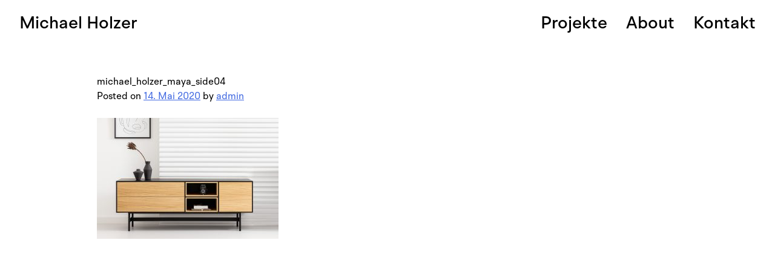

--- FILE ---
content_type: text/html; charset=UTF-8
request_url: https://www.michaelholzer.at/work/maya/michael_holzer_maya_side04/
body_size: 6176
content:
<!DOCTYPE html>
<html lang="de">
<head>
<meta charset="UTF-8">
<meta name="viewport" content="width=device-width, initial-scale=1">
<link rel="profile" href="http://gmpg.org/xfn/11">

<meta name='robots' content='index, follow, max-image-preview:large, max-snippet:-1, max-video-preview:-1' />
	<style>img:is([sizes="auto" i], [sizes^="auto," i]) { contain-intrinsic-size: 3000px 1500px }</style>
	
	<!-- This site is optimized with the Yoast SEO plugin v26.8 - https://yoast.com/product/yoast-seo-wordpress/ -->
	<title>michael_holzer_maya_side04 - Michael Holzer</title>
	<link rel="canonical" href="https://www.michaelholzer.at/work/maya/michael_holzer_maya_side04/" />
	<meta property="og:locale" content="de_DE" />
	<meta property="og:type" content="article" />
	<meta property="og:title" content="michael_holzer_maya_side04 - Michael Holzer" />
	<meta property="og:url" content="https://www.michaelholzer.at/work/maya/michael_holzer_maya_side04/" />
	<meta property="og:site_name" content="Michael Holzer" />
	<meta property="og:image" content="https://www.michaelholzer.at/work/maya/michael_holzer_maya_side04" />
	<meta property="og:image:width" content="2400" />
	<meta property="og:image:height" content="1600" />
	<meta property="og:image:type" content="image/jpeg" />
	<meta name="twitter:card" content="summary_large_image" />
	<script type="application/ld+json" class="yoast-schema-graph">{"@context":"https://schema.org","@graph":[{"@type":"WebPage","@id":"https://www.michaelholzer.at/work/maya/michael_holzer_maya_side04/","url":"https://www.michaelholzer.at/work/maya/michael_holzer_maya_side04/","name":"michael_holzer_maya_side04 - Michael Holzer","isPartOf":{"@id":"https://www.michaelholzer.at/#website"},"primaryImageOfPage":{"@id":"https://www.michaelholzer.at/work/maya/michael_holzer_maya_side04/#primaryimage"},"image":{"@id":"https://www.michaelholzer.at/work/maya/michael_holzer_maya_side04/#primaryimage"},"thumbnailUrl":"https://www.michaelholzer.at/wp-content/uploads/2020/01/michael_holzer_maya_side04.jpg","datePublished":"2020-05-14T19:35:36+00:00","breadcrumb":{"@id":"https://www.michaelholzer.at/work/maya/michael_holzer_maya_side04/#breadcrumb"},"inLanguage":"de","potentialAction":[{"@type":"ReadAction","target":["https://www.michaelholzer.at/work/maya/michael_holzer_maya_side04/"]}]},{"@type":"ImageObject","inLanguage":"de","@id":"https://www.michaelholzer.at/work/maya/michael_holzer_maya_side04/#primaryimage","url":"https://www.michaelholzer.at/wp-content/uploads/2020/01/michael_holzer_maya_side04.jpg","contentUrl":"https://www.michaelholzer.at/wp-content/uploads/2020/01/michael_holzer_maya_side04.jpg","width":2400,"height":1600},{"@type":"BreadcrumbList","@id":"https://www.michaelholzer.at/work/maya/michael_holzer_maya_side04/#breadcrumb","itemListElement":[{"@type":"ListItem","position":1,"name":"Home","item":"https://www.michaelholzer.at/"},{"@type":"ListItem","position":2,"name":"Maya","item":"https://www.michaelholzer.at/work/maya/"},{"@type":"ListItem","position":3,"name":"michael_holzer_maya_side04"}]},{"@type":"WebSite","@id":"https://www.michaelholzer.at/#website","url":"https://www.michaelholzer.at/","name":"Michael Holzer","description":"Grafik. Möbel. Design.","potentialAction":[{"@type":"SearchAction","target":{"@type":"EntryPoint","urlTemplate":"https://www.michaelholzer.at/?s={search_term_string}"},"query-input":{"@type":"PropertyValueSpecification","valueRequired":true,"valueName":"search_term_string"}}],"inLanguage":"de"}]}</script>
	<!-- / Yoast SEO plugin. -->


<link rel="alternate" type="application/rss+xml" title="Michael Holzer &raquo; Feed" href="https://www.michaelholzer.at/feed/" />
<script type="text/javascript">
/* <![CDATA[ */
window._wpemojiSettings = {"baseUrl":"https:\/\/s.w.org\/images\/core\/emoji\/16.0.1\/72x72\/","ext":".png","svgUrl":"https:\/\/s.w.org\/images\/core\/emoji\/16.0.1\/svg\/","svgExt":".svg","source":{"concatemoji":"https:\/\/www.michaelholzer.at\/wp-includes\/js\/wp-emoji-release.min.js?ver=6.8.3"}};
/*! This file is auto-generated */
!function(s,n){var o,i,e;function c(e){try{var t={supportTests:e,timestamp:(new Date).valueOf()};sessionStorage.setItem(o,JSON.stringify(t))}catch(e){}}function p(e,t,n){e.clearRect(0,0,e.canvas.width,e.canvas.height),e.fillText(t,0,0);var t=new Uint32Array(e.getImageData(0,0,e.canvas.width,e.canvas.height).data),a=(e.clearRect(0,0,e.canvas.width,e.canvas.height),e.fillText(n,0,0),new Uint32Array(e.getImageData(0,0,e.canvas.width,e.canvas.height).data));return t.every(function(e,t){return e===a[t]})}function u(e,t){e.clearRect(0,0,e.canvas.width,e.canvas.height),e.fillText(t,0,0);for(var n=e.getImageData(16,16,1,1),a=0;a<n.data.length;a++)if(0!==n.data[a])return!1;return!0}function f(e,t,n,a){switch(t){case"flag":return n(e,"\ud83c\udff3\ufe0f\u200d\u26a7\ufe0f","\ud83c\udff3\ufe0f\u200b\u26a7\ufe0f")?!1:!n(e,"\ud83c\udde8\ud83c\uddf6","\ud83c\udde8\u200b\ud83c\uddf6")&&!n(e,"\ud83c\udff4\udb40\udc67\udb40\udc62\udb40\udc65\udb40\udc6e\udb40\udc67\udb40\udc7f","\ud83c\udff4\u200b\udb40\udc67\u200b\udb40\udc62\u200b\udb40\udc65\u200b\udb40\udc6e\u200b\udb40\udc67\u200b\udb40\udc7f");case"emoji":return!a(e,"\ud83e\udedf")}return!1}function g(e,t,n,a){var r="undefined"!=typeof WorkerGlobalScope&&self instanceof WorkerGlobalScope?new OffscreenCanvas(300,150):s.createElement("canvas"),o=r.getContext("2d",{willReadFrequently:!0}),i=(o.textBaseline="top",o.font="600 32px Arial",{});return e.forEach(function(e){i[e]=t(o,e,n,a)}),i}function t(e){var t=s.createElement("script");t.src=e,t.defer=!0,s.head.appendChild(t)}"undefined"!=typeof Promise&&(o="wpEmojiSettingsSupports",i=["flag","emoji"],n.supports={everything:!0,everythingExceptFlag:!0},e=new Promise(function(e){s.addEventListener("DOMContentLoaded",e,{once:!0})}),new Promise(function(t){var n=function(){try{var e=JSON.parse(sessionStorage.getItem(o));if("object"==typeof e&&"number"==typeof e.timestamp&&(new Date).valueOf()<e.timestamp+604800&&"object"==typeof e.supportTests)return e.supportTests}catch(e){}return null}();if(!n){if("undefined"!=typeof Worker&&"undefined"!=typeof OffscreenCanvas&&"undefined"!=typeof URL&&URL.createObjectURL&&"undefined"!=typeof Blob)try{var e="postMessage("+g.toString()+"("+[JSON.stringify(i),f.toString(),p.toString(),u.toString()].join(",")+"));",a=new Blob([e],{type:"text/javascript"}),r=new Worker(URL.createObjectURL(a),{name:"wpTestEmojiSupports"});return void(r.onmessage=function(e){c(n=e.data),r.terminate(),t(n)})}catch(e){}c(n=g(i,f,p,u))}t(n)}).then(function(e){for(var t in e)n.supports[t]=e[t],n.supports.everything=n.supports.everything&&n.supports[t],"flag"!==t&&(n.supports.everythingExceptFlag=n.supports.everythingExceptFlag&&n.supports[t]);n.supports.everythingExceptFlag=n.supports.everythingExceptFlag&&!n.supports.flag,n.DOMReady=!1,n.readyCallback=function(){n.DOMReady=!0}}).then(function(){return e}).then(function(){var e;n.supports.everything||(n.readyCallback(),(e=n.source||{}).concatemoji?t(e.concatemoji):e.wpemoji&&e.twemoji&&(t(e.twemoji),t(e.wpemoji)))}))}((window,document),window._wpemojiSettings);
/* ]]> */
</script>
<style id='wp-emoji-styles-inline-css' type='text/css'>

	img.wp-smiley, img.emoji {
		display: inline !important;
		border: none !important;
		box-shadow: none !important;
		height: 1em !important;
		width: 1em !important;
		margin: 0 0.07em !important;
		vertical-align: -0.1em !important;
		background: none !important;
		padding: 0 !important;
	}
</style>
<link rel='stylesheet' id='wp-block-library-css' href='https://www.michaelholzer.at/wp-includes/css/dist/block-library/style.min.css?ver=6.8.3' type='text/css' media='all' />
<style id='classic-theme-styles-inline-css' type='text/css'>
/*! This file is auto-generated */
.wp-block-button__link{color:#fff;background-color:#32373c;border-radius:9999px;box-shadow:none;text-decoration:none;padding:calc(.667em + 2px) calc(1.333em + 2px);font-size:1.125em}.wp-block-file__button{background:#32373c;color:#fff;text-decoration:none}
</style>
<style id='global-styles-inline-css' type='text/css'>
:root{--wp--preset--aspect-ratio--square: 1;--wp--preset--aspect-ratio--4-3: 4/3;--wp--preset--aspect-ratio--3-4: 3/4;--wp--preset--aspect-ratio--3-2: 3/2;--wp--preset--aspect-ratio--2-3: 2/3;--wp--preset--aspect-ratio--16-9: 16/9;--wp--preset--aspect-ratio--9-16: 9/16;--wp--preset--color--black: #000000;--wp--preset--color--cyan-bluish-gray: #abb8c3;--wp--preset--color--white: #ffffff;--wp--preset--color--pale-pink: #f78da7;--wp--preset--color--vivid-red: #cf2e2e;--wp--preset--color--luminous-vivid-orange: #ff6900;--wp--preset--color--luminous-vivid-amber: #fcb900;--wp--preset--color--light-green-cyan: #7bdcb5;--wp--preset--color--vivid-green-cyan: #00d084;--wp--preset--color--pale-cyan-blue: #8ed1fc;--wp--preset--color--vivid-cyan-blue: #0693e3;--wp--preset--color--vivid-purple: #9b51e0;--wp--preset--gradient--vivid-cyan-blue-to-vivid-purple: linear-gradient(135deg,rgba(6,147,227,1) 0%,rgb(155,81,224) 100%);--wp--preset--gradient--light-green-cyan-to-vivid-green-cyan: linear-gradient(135deg,rgb(122,220,180) 0%,rgb(0,208,130) 100%);--wp--preset--gradient--luminous-vivid-amber-to-luminous-vivid-orange: linear-gradient(135deg,rgba(252,185,0,1) 0%,rgba(255,105,0,1) 100%);--wp--preset--gradient--luminous-vivid-orange-to-vivid-red: linear-gradient(135deg,rgba(255,105,0,1) 0%,rgb(207,46,46) 100%);--wp--preset--gradient--very-light-gray-to-cyan-bluish-gray: linear-gradient(135deg,rgb(238,238,238) 0%,rgb(169,184,195) 100%);--wp--preset--gradient--cool-to-warm-spectrum: linear-gradient(135deg,rgb(74,234,220) 0%,rgb(151,120,209) 20%,rgb(207,42,186) 40%,rgb(238,44,130) 60%,rgb(251,105,98) 80%,rgb(254,248,76) 100%);--wp--preset--gradient--blush-light-purple: linear-gradient(135deg,rgb(255,206,236) 0%,rgb(152,150,240) 100%);--wp--preset--gradient--blush-bordeaux: linear-gradient(135deg,rgb(254,205,165) 0%,rgb(254,45,45) 50%,rgb(107,0,62) 100%);--wp--preset--gradient--luminous-dusk: linear-gradient(135deg,rgb(255,203,112) 0%,rgb(199,81,192) 50%,rgb(65,88,208) 100%);--wp--preset--gradient--pale-ocean: linear-gradient(135deg,rgb(255,245,203) 0%,rgb(182,227,212) 50%,rgb(51,167,181) 100%);--wp--preset--gradient--electric-grass: linear-gradient(135deg,rgb(202,248,128) 0%,rgb(113,206,126) 100%);--wp--preset--gradient--midnight: linear-gradient(135deg,rgb(2,3,129) 0%,rgb(40,116,252) 100%);--wp--preset--font-size--small: 13px;--wp--preset--font-size--medium: 20px;--wp--preset--font-size--large: 36px;--wp--preset--font-size--x-large: 42px;--wp--preset--spacing--20: 0.44rem;--wp--preset--spacing--30: 0.67rem;--wp--preset--spacing--40: 1rem;--wp--preset--spacing--50: 1.5rem;--wp--preset--spacing--60: 2.25rem;--wp--preset--spacing--70: 3.38rem;--wp--preset--spacing--80: 5.06rem;--wp--preset--shadow--natural: 6px 6px 9px rgba(0, 0, 0, 0.2);--wp--preset--shadow--deep: 12px 12px 50px rgba(0, 0, 0, 0.4);--wp--preset--shadow--sharp: 6px 6px 0px rgba(0, 0, 0, 0.2);--wp--preset--shadow--outlined: 6px 6px 0px -3px rgba(255, 255, 255, 1), 6px 6px rgba(0, 0, 0, 1);--wp--preset--shadow--crisp: 6px 6px 0px rgba(0, 0, 0, 1);}:where(.is-layout-flex){gap: 0.5em;}:where(.is-layout-grid){gap: 0.5em;}body .is-layout-flex{display: flex;}.is-layout-flex{flex-wrap: wrap;align-items: center;}.is-layout-flex > :is(*, div){margin: 0;}body .is-layout-grid{display: grid;}.is-layout-grid > :is(*, div){margin: 0;}:where(.wp-block-columns.is-layout-flex){gap: 2em;}:where(.wp-block-columns.is-layout-grid){gap: 2em;}:where(.wp-block-post-template.is-layout-flex){gap: 1.25em;}:where(.wp-block-post-template.is-layout-grid){gap: 1.25em;}.has-black-color{color: var(--wp--preset--color--black) !important;}.has-cyan-bluish-gray-color{color: var(--wp--preset--color--cyan-bluish-gray) !important;}.has-white-color{color: var(--wp--preset--color--white) !important;}.has-pale-pink-color{color: var(--wp--preset--color--pale-pink) !important;}.has-vivid-red-color{color: var(--wp--preset--color--vivid-red) !important;}.has-luminous-vivid-orange-color{color: var(--wp--preset--color--luminous-vivid-orange) !important;}.has-luminous-vivid-amber-color{color: var(--wp--preset--color--luminous-vivid-amber) !important;}.has-light-green-cyan-color{color: var(--wp--preset--color--light-green-cyan) !important;}.has-vivid-green-cyan-color{color: var(--wp--preset--color--vivid-green-cyan) !important;}.has-pale-cyan-blue-color{color: var(--wp--preset--color--pale-cyan-blue) !important;}.has-vivid-cyan-blue-color{color: var(--wp--preset--color--vivid-cyan-blue) !important;}.has-vivid-purple-color{color: var(--wp--preset--color--vivid-purple) !important;}.has-black-background-color{background-color: var(--wp--preset--color--black) !important;}.has-cyan-bluish-gray-background-color{background-color: var(--wp--preset--color--cyan-bluish-gray) !important;}.has-white-background-color{background-color: var(--wp--preset--color--white) !important;}.has-pale-pink-background-color{background-color: var(--wp--preset--color--pale-pink) !important;}.has-vivid-red-background-color{background-color: var(--wp--preset--color--vivid-red) !important;}.has-luminous-vivid-orange-background-color{background-color: var(--wp--preset--color--luminous-vivid-orange) !important;}.has-luminous-vivid-amber-background-color{background-color: var(--wp--preset--color--luminous-vivid-amber) !important;}.has-light-green-cyan-background-color{background-color: var(--wp--preset--color--light-green-cyan) !important;}.has-vivid-green-cyan-background-color{background-color: var(--wp--preset--color--vivid-green-cyan) !important;}.has-pale-cyan-blue-background-color{background-color: var(--wp--preset--color--pale-cyan-blue) !important;}.has-vivid-cyan-blue-background-color{background-color: var(--wp--preset--color--vivid-cyan-blue) !important;}.has-vivid-purple-background-color{background-color: var(--wp--preset--color--vivid-purple) !important;}.has-black-border-color{border-color: var(--wp--preset--color--black) !important;}.has-cyan-bluish-gray-border-color{border-color: var(--wp--preset--color--cyan-bluish-gray) !important;}.has-white-border-color{border-color: var(--wp--preset--color--white) !important;}.has-pale-pink-border-color{border-color: var(--wp--preset--color--pale-pink) !important;}.has-vivid-red-border-color{border-color: var(--wp--preset--color--vivid-red) !important;}.has-luminous-vivid-orange-border-color{border-color: var(--wp--preset--color--luminous-vivid-orange) !important;}.has-luminous-vivid-amber-border-color{border-color: var(--wp--preset--color--luminous-vivid-amber) !important;}.has-light-green-cyan-border-color{border-color: var(--wp--preset--color--light-green-cyan) !important;}.has-vivid-green-cyan-border-color{border-color: var(--wp--preset--color--vivid-green-cyan) !important;}.has-pale-cyan-blue-border-color{border-color: var(--wp--preset--color--pale-cyan-blue) !important;}.has-vivid-cyan-blue-border-color{border-color: var(--wp--preset--color--vivid-cyan-blue) !important;}.has-vivid-purple-border-color{border-color: var(--wp--preset--color--vivid-purple) !important;}.has-vivid-cyan-blue-to-vivid-purple-gradient-background{background: var(--wp--preset--gradient--vivid-cyan-blue-to-vivid-purple) !important;}.has-light-green-cyan-to-vivid-green-cyan-gradient-background{background: var(--wp--preset--gradient--light-green-cyan-to-vivid-green-cyan) !important;}.has-luminous-vivid-amber-to-luminous-vivid-orange-gradient-background{background: var(--wp--preset--gradient--luminous-vivid-amber-to-luminous-vivid-orange) !important;}.has-luminous-vivid-orange-to-vivid-red-gradient-background{background: var(--wp--preset--gradient--luminous-vivid-orange-to-vivid-red) !important;}.has-very-light-gray-to-cyan-bluish-gray-gradient-background{background: var(--wp--preset--gradient--very-light-gray-to-cyan-bluish-gray) !important;}.has-cool-to-warm-spectrum-gradient-background{background: var(--wp--preset--gradient--cool-to-warm-spectrum) !important;}.has-blush-light-purple-gradient-background{background: var(--wp--preset--gradient--blush-light-purple) !important;}.has-blush-bordeaux-gradient-background{background: var(--wp--preset--gradient--blush-bordeaux) !important;}.has-luminous-dusk-gradient-background{background: var(--wp--preset--gradient--luminous-dusk) !important;}.has-pale-ocean-gradient-background{background: var(--wp--preset--gradient--pale-ocean) !important;}.has-electric-grass-gradient-background{background: var(--wp--preset--gradient--electric-grass) !important;}.has-midnight-gradient-background{background: var(--wp--preset--gradient--midnight) !important;}.has-small-font-size{font-size: var(--wp--preset--font-size--small) !important;}.has-medium-font-size{font-size: var(--wp--preset--font-size--medium) !important;}.has-large-font-size{font-size: var(--wp--preset--font-size--large) !important;}.has-x-large-font-size{font-size: var(--wp--preset--font-size--x-large) !important;}
:where(.wp-block-post-template.is-layout-flex){gap: 1.25em;}:where(.wp-block-post-template.is-layout-grid){gap: 1.25em;}
:where(.wp-block-columns.is-layout-flex){gap: 2em;}:where(.wp-block-columns.is-layout-grid){gap: 2em;}
:root :where(.wp-block-pullquote){font-size: 1.5em;line-height: 1.6;}
</style>
<link rel='stylesheet' id='mh-style-css' href='https://www.michaelholzer.at/wp-content/uploads/wp-less-cache/mh-style.css?ver=1769768236' type='text/css' media='all' />
<script type="text/javascript" src="https://www.michaelholzer.at/wp-includes/js/jquery/jquery.min.js?ver=3.7.1" id="jquery-core-js"></script>
<script type="text/javascript" src="https://www.michaelholzer.at/wp-includes/js/jquery/jquery-migrate.min.js?ver=3.4.1" id="jquery-migrate-js"></script>
<link rel="https://api.w.org/" href="https://www.michaelholzer.at/wp-json/" /><link rel="alternate" title="JSON" type="application/json" href="https://www.michaelholzer.at/wp-json/wp/v2/media/1237" /><link rel="EditURI" type="application/rsd+xml" title="RSD" href="https://www.michaelholzer.at/xmlrpc.php?rsd" />
<meta name="generator" content="WordPress 6.8.3" />
<link rel='shortlink' href='https://www.michaelholzer.at/?p=1237' />
<link rel="alternate" title="oEmbed (JSON)" type="application/json+oembed" href="https://www.michaelholzer.at/wp-json/oembed/1.0/embed?url=https%3A%2F%2Fwww.michaelholzer.at%2Fwork%2Fmaya%2Fmichael_holzer_maya_side04%2F" />
<link rel="alternate" title="oEmbed (XML)" type="text/xml+oembed" href="https://www.michaelholzer.at/wp-json/oembed/1.0/embed?url=https%3A%2F%2Fwww.michaelholzer.at%2Fwork%2Fmaya%2Fmichael_holzer_maya_side04%2F&#038;format=xml" />
<link rel="icon" href="https://www.michaelholzer.at/wp-content/uploads/2020/05/cropped-michaelholzer_favicon-32x32.png" sizes="32x32" />
<link rel="icon" href="https://www.michaelholzer.at/wp-content/uploads/2020/05/cropped-michaelholzer_favicon-192x192.png" sizes="192x192" />
<link rel="apple-touch-icon" href="https://www.michaelholzer.at/wp-content/uploads/2020/05/cropped-michaelholzer_favicon-180x180.png" />
<meta name="msapplication-TileImage" content="https://www.michaelholzer.at/wp-content/uploads/2020/05/cropped-michaelholzer_favicon-270x270.png" />
		<style type="text/css" id="wp-custom-css">
			@media only screen and (max-width: 850px) {
	.site-main-home article a .entry-header {
		display: block;
	}
}

:where(.wp-block-columns.is-layout-flex) {
	gap: 0;
}		</style>
		</head>

<body class="attachment wp-singular attachment-template-default single single-attachment postid-1237 attachmentid-1237 attachment-jpeg wp-theme-mh">
  
<style>
    :root {
    --bg-color: #FFFFFF;
    --color: #000000;
  }
</style>

<div id="page" class="hfeed site">
	<a class="skip-link screen-reader-text" href="#content">Skip to content</a>

	<header id="masthead" class="site-header" role="banner">
		<div class="site-branding">
			<h1 class="site-title"><a href="https://www.michaelholzer.at/" rel="home">Michael Holzer</a></h1>
		</div><!-- .site-branding -->
		
		<a id="nav-toggle" class="maintoggle" href="#"><span></span></a>

		<nav id="site-navigation" class="main-navigation" role="navigation">
			<ul id="menu-hauptmenue" class="menu"><li id="menu-item-1625" class="menu-item menu-item-type-custom menu-item-object-custom menu-item-home menu-item-1625"><a href="https://www.michaelholzer.at">Projekte</a></li>
<li id="menu-item-28" class="menu-item menu-item-type-post_type menu-item-object-page menu-item-28"><a href="https://www.michaelholzer.at/about/">About</a></li>
<li id="menu-item-33" class="menu-item menu-item-type-post_type menu-item-object-page menu-item-33"><a href="https://www.michaelholzer.at/contact/">Kontakt</a></li>
</ul>		</nav><!-- #site-navigation -->
	</header><!-- #masthead -->

	<div id="content" class="site-content">

	<div id="primary" class="content-area">
		<main id="main" class="site-main" role="main">

		
			
<article id="post-1237" class="post-1237 attachment type-attachment status-inherit hentry">
	<header class="entry-header">
		<h1 class="entry-title">michael_holzer_maya_side04</h1>
		<div class="entry-meta">
			<span class="posted-on">Posted on <a href="https://www.michaelholzer.at/work/maya/michael_holzer_maya_side04/" rel="bookmark"><time class="entry-date published updated" datetime="2020-05-14T19:35:36+00:00">14. Mai 2020</time></a></span><span class="byline"> by <span class="author vcard"><a class="url fn n" href="https://www.michaelholzer.at/author/admin/">admin</a></span></span>		</div><!-- .entry-meta -->
	</header><!-- .entry-header -->

	<div class="entry-content">
		<p class="attachment"><a href='https://www.michaelholzer.at/wp-content/uploads/2020/01/michael_holzer_maya_side04.jpg'><img fetchpriority="high" decoding="async" width="300" height="200" src="https://www.michaelholzer.at/wp-content/uploads/2020/01/michael_holzer_maya_side04-300x200.jpg" class="attachment-medium size-medium" alt="" srcset="https://www.michaelholzer.at/wp-content/uploads/2020/01/michael_holzer_maya_side04-300x200.jpg 300w, https://www.michaelholzer.at/wp-content/uploads/2020/01/michael_holzer_maya_side04-768x512.jpg 768w, https://www.michaelholzer.at/wp-content/uploads/2020/01/michael_holzer_maya_side04-1024x683.jpg 1024w, https://www.michaelholzer.at/wp-content/uploads/2020/01/michael_holzer_maya_side04-1536x1024.jpg 1536w, https://www.michaelholzer.at/wp-content/uploads/2020/01/michael_holzer_maya_side04-2048x1365.jpg 2048w, https://www.michaelholzer.at/wp-content/uploads/2020/01/michael_holzer_maya_side04-800x533.jpg 800w" sizes="(max-width: 300px) 100vw, 300px" /></a></p>
			</div><!-- .entry-content -->

	<footer class="entry-footer">
			</footer><!-- .entry-footer -->
</article><!-- #post-## -->
		
		</main><!-- #main -->
	</div><!-- #primary -->

	</div><!-- #content -->

	<footer id="colophon" class="site-footer" role="contentinfo">
		<nav id="secondary-navigation" class="secondary-navigation" role="navigation">
			<div class="menu-footermenue-container"><ul id="menu-footermenue" class="menu"><li id="menu-item-487" class="menu-item menu-item-type-post_type menu-item-object-page menu-item-487"><a href="https://www.michaelholzer.at/impressum/">Impressum</a></li>
<li id="menu-item-1304" class="menu-item menu-item-type-post_type menu-item-object-page menu-item-1304"><a href="https://www.michaelholzer.at/datenschutz/">Datenschutz</a></li>
</ul></div>		</nav><!-- #site-navigation -->
	</footer><!-- #colophon -->
</div><!-- #page -->

<script type="speculationrules">
{"prefetch":[{"source":"document","where":{"and":[{"href_matches":"\/*"},{"not":{"href_matches":["\/wp-*.php","\/wp-admin\/*","\/wp-content\/uploads\/*","\/wp-content\/*","\/wp-content\/plugins\/*","\/wp-content\/themes\/mh\/*","\/*\\?(.+)"]}},{"not":{"selector_matches":"a[rel~=\"nofollow\"]"}},{"not":{"selector_matches":".no-prefetch, .no-prefetch a"}}]},"eagerness":"conservative"}]}
</script>
<script type="text/javascript" src="https://www.michaelholzer.at/wp-content/themes/mh/js/mixitup.min.js?ver=20190206" id="mh-mixitup-js"></script>
<script type="text/javascript" src="https://www.michaelholzer.at/wp-content/themes/mh/js/lightGallery.min.js?ver=20120206" id="mh-lightgallery-js"></script>
<script type="text/javascript" src="https://www.michaelholzer.at/wp-content/themes/mh/js/skip-link-focus-fix.js?ver=20130115" id="mh-skip-link-focus-fix-js"></script>
<script type="text/javascript" src="https://www.michaelholzer.at/wp-content/themes/mh/js/main.js?ver=20190206" id="mh-main-js"></script>

<style>
	@import url(https://hello.myfonts.net/count/3b470d);
</style>

</body>
</html>

--- FILE ---
content_type: text/css
request_url: https://www.michaelholzer.at/wp-content/uploads/wp-less-cache/mh-style.css?ver=1769768236
body_size: 67197
content:
.bgimg {
  text-indent: 100%;
  white-space: nowrap;
  overflow: hidden;
  background-repeat: no-repeat;
  background-size: contain;
}
.nav-a {
  color: #000000;
  color: var(--color);
  text-decoration: none;
  transition: color 0.2s ease-in-out;
  cursor: var(--hover-cursor);
}
/*@font-face {
    font-family: 'polyitalic';
    src: url('@{themeurl}/fonts/poly-italic-webfont.eot');
    src: url('@{themeurl}/fonts/poly-italic-webfont.eot?#iefix') format('embedded-opentype'),
         url('@{themeurl}/fonts/poly-italic-webfont.woff2') format('woff2'),
         url('@{themeurl}/fonts/poly-italic-webfont.woff') format('woff'),
         url('@{themeurl}/fonts/poly-italic-webfont.ttf') format('truetype'),
         url('@{themeurl}/fonts/poly-italic-webfont.svg#polyitalic') format('svg');
    font-weight: normal;
    font-style: normal;
}

@font-face {
    font-family: 'polyregular';
    src: url('@{themeurl}/fonts/poly-regular-webfont.eot');
    src: url('@{themeurl}/fonts/poly-regular-webfont.eot?#iefix') format('embedded-opentype'),
         url('@{themeurl}/fonts/poly-regular-webfont.woff2') format('woff2'),
         url('@{themeurl}/fonts/poly-regular-webfont.woff') format('woff'),
         url('@{themeurl}/fonts/poly-regular-webfont.ttf') format('truetype'),
         url('@{themeurl}/fonts/poly-regular-webfont.svg#polyregular') format('svg');
    font-weight: normal;
    font-style: normal;
}

@font-face {
    font-family: 'lilgroteskregular';
    src: url('@{themeurl}/fonts/lilgrotesk_regular.eot');
    src: url('@{themeurl}/fonts/lilgrotesk_regular.eot?#iefix') format('embedded-opentype'),
         url('@{themeurl}/fonts/lilgrotesk_regular.woff') format('woff'),
         url('@{themeurl}/fonts/lilgrotesk_regular.ttf') format('truetype'),
         url('@{themeurl}/fonts/lilgrotesk_regular.svg#lilgroteskregular') format('svg');
}

@font-face {
    font-family: 'lilgroteskbold';
    src: url('@{themeurl}/fonts/lilgrotesk_bold.eot');
    src: url('@{themeurl}/fonts/lilgrotesk_bold.eot?#iefix') format('embedded-opentype'),
         url('@{themeurl}/fonts/lilgrotesk_bold.woff') format('woff'),
         url('@{themeurl}/fonts/lilgrotesk_bold.ttf') format('truetype'),
         url('@{themeurl}/fonts/lilgrotesk_bold.svg#lilgroteskbold') format('svg');
}

@font-face {
    font-family: 'ralewayregular';
    src: url('@{themeurl}/fonts/raleway-regular-webfont.eot');
    src: url('@{themeurl}/fonts/raleway-regular-webfont.eot?#iefix') format('embedded-opentype'),
         url('@{themeurl}/fonts/raleway-regular-webfont.woff2') format('woff2'),
         url('@{themeurl}/fonts/raleway-regular-webfont.woff') format('woff'),
         url('@{themeurl}/fonts/raleway-regular-webfont.ttf') format('truetype'),
         url('@{themeurl}/fonts/raleway-regular-webfont.svg#ralewayregular') format('svg');
    font-weight: normal;
    font-style: normal;

}*/
@font-face {
  font-family: 'mh-icons';
  src: url('https://www.michaelholzer.at/wp-content/themes/mh/fonts/mh-icons.eot?5099818');
  src: url('https://www.michaelholzer.at/wp-content/themes/mh/fonts/mh-icons.eot?5099818#iefix') format('embedded-opentype'), url('https://www.michaelholzer.at/wp-content/themes/mh/fonts/mh-icons.woff?5099818') format('woff'), url('https://www.michaelholzer.at/wp-content/themes/mh/fonts/mh-icons.ttf?5099818') format('truetype'), url('https://www.michaelholzer.at/wp-content/themes/mh/fonts/mh-icons.svg?5099818#mh-icons') format('svg');
  font-weight: normal;
  font-style: normal;
}
[class^="icon-"]:before,
[class*=" icon-"]:before {
  font-family: "mh-icons";
  font-style: normal;
  font-weight: normal;
  speak: none;
  display: inline-block;
  text-decoration: inherit;
  width: 1em;
  margin-right: .2em;
  text-align: center;
  /* opacity: .8; */
  /* For safety - reset parent styles, that can break glyph codes*/
  font-variant: normal;
  text-transform: none;
  /* fix buttons height, for twitter bootstrap */
  line-height: 1em;
  /* Animation center compensation - margins should be symmetric */
  /* remove if not needed */
  margin-left: .2em;
  /* you can be more comfortable with increased icons size */
  /* font-size: 120%; */
  /* Uncomment for 3D effect */
  /* text-shadow: 1px 1px 1px rgba(127, 127, 127, 0.3); */
}
.icon-pinterest-circled:before {
  content: '\e800';
}
/* '' */
.icon-pinterest:before {
  content: '\e801';
}
/* '' */
.icon-facebook:before {
  content: '\e802';
}
/* '' */
.icon-facebook-circled:before {
  content: '\e803';
}
/* '' */
.icon-facebook-squared:before {
  content: '\e804';
}
/* '' */
.icon-twitter:before {
  content: '\e805';
}
/* '' */
/* FONTS 2020 */
/**
 * @license
 * MyFonts Webfont Build ID 3884813, 2020-03-30T03:53:22-0400
 * 
 * The fonts listed in this notice are subject to the End User License
 * Agreement(s) entered into by the website owner. All other parties are 
 * explicitly restricted from using the Licensed Webfonts(s).
 * 
 * You may obtain a valid license at the URLs below.
 * 
 * Webfont: BRHendrix-Thin by Brink
 * URL: https://www.myfonts.com/fonts/brink/br-hendrix/thin/
 * 
 * Webfont: BRHendrix-ThinItalic by Brink
 * URL: https://www.myfonts.com/fonts/brink/br-hendrix/thin-italic/
 * 
 * Webfont: BRHendrix-ExtraLight by Brink
 * URL: https://www.myfonts.com/fonts/brink/br-hendrix/extra-light/
 * 
 * Webfont: BRHendrix-ExtraLightItalic by Brink
 * URL: https://www.myfonts.com/fonts/brink/br-hendrix/extra-light-italic/
 * 
 * Webfont: BRHendrix-Light by Brink
 * URL: https://www.myfonts.com/fonts/brink/br-hendrix/light/
 * 
 * Webfont: BRHendrix-LightItalic by Brink
 * URL: https://www.myfonts.com/fonts/brink/br-hendrix/light-italic/
 * 
 * Webfont: BRHendrix-Regular by Brink
 * URL: https://www.myfonts.com/fonts/brink/br-hendrix/regular/
 * 
 * Webfont: BRHendrix-RegularItalic by Brink
 * URL: https://www.myfonts.com/fonts/brink/br-hendrix/regular-italic/
 * 
 * Webfont: BRHendrix-Medium by Brink
 * URL: https://www.myfonts.com/fonts/brink/br-hendrix/medium/
 * 
 * Webfont: BRHendrix-MediumItalic by Brink
 * URL: https://www.myfonts.com/fonts/brink/br-hendrix/medium-italic/
 * 
 * Webfont: BRHendrix-SemiBold by Brink
 * URL: https://www.myfonts.com/fonts/brink/br-hendrix/semi-bold/
 * 
 * Webfont: BRHendrix-SemiBoldItalic by Brink
 * URL: https://www.myfonts.com/fonts/brink/br-hendrix/semi-bold-italic/
 * 
 * Webfont: BRHendrix-Bold by Brink
 * URL: https://www.myfonts.com/fonts/brink/br-hendrix/bold/
 * 
 * Webfont: BRHendrix-BoldItalic by Brink
 * URL: https://www.myfonts.com/fonts/brink/br-hendrix/bold-italic/
 * 
 * Webfont: BRHendrix-Black by Brink
 * URL: https://www.myfonts.com/fonts/brink/br-hendrix/black/
 * 
 * Webfont: BRHendrix-BlackItalic by Brink
 * URL: https://www.myfonts.com/fonts/brink/br-hendrix/black-italic/
 * 
 * 
 * Webfonts copyright: Copyright © 2019 by Christoph York. All rights reserved. Modification of this file requires prior written permission from Brink Type.
 * 
 * © 2020 MyFonts Inc
*/
@font-face {
  src: url('https://www.michaelholzer.at/wp-content/themes/mh/fonts/BRHendrix-Light/font.eot');
  font-family: 'BRHendrix';
  font-weight: 300;
  font-style: normal;
  src: url('https://www.michaelholzer.at/wp-content/themes/mh/fonts/BRHendrix-Light/font.woff2') format('woff2'), url('https://www.michaelholzer.at/wp-content/themes/mh/fonts/BRHendrix-Light/font.woff') format('woff'), url('https://www.michaelholzer.at/wp-content/themes/mh/fonts/BRHendrix-Light/font.eot?#iefix') format('embedded-opentype'), url('https://www.michaelholzer.at/wp-content/themes/mh/fonts/BRHendrix-Light/font.ttf') format('truetype');
}
@font-face {
  src: url('https://www.michaelholzer.at/wp-content/themes/mh/fonts/BRHendrix-ThinItalic/font.eot');
  font-family: 'BRHendrix';
  font-weight: 100;
  font-style: italic;
  src: url('https://www.michaelholzer.at/wp-content/themes/mh/fonts/BRHendrix-ThinItalic/font.woff2') format('woff2'), url('https://www.michaelholzer.at/wp-content/themes/mh/fonts/BRHendrix-ThinItalic/font.woff') format('woff'), url('https://www.michaelholzer.at/wp-content/themes/mh/fonts/BRHendrix-ThinItalic/font.eot?#iefix') format('embedded-opentype'), url('https://www.michaelholzer.at/wp-content/themes/mh/fonts/BRHendrix-ThinItalic/font.ttf') format('truetype');
}
@font-face {
  src: url('https://www.michaelholzer.at/wp-content/themes/mh/fonts/BRHendrix-ExtraLight/font.eot');
  font-family: 'BRHendrix';
  font-weight: 200;
  font-style: normal;
  src: url('https://www.michaelholzer.at/wp-content/themes/mh/fonts/BRHendrix-ExtraLight/font.woff2') format('woff2'), url('https://www.michaelholzer.at/wp-content/themes/mh/fonts/BRHendrix-ExtraLight/font.woff') format('woff'), url('https://www.michaelholzer.at/wp-content/themes/mh/fonts/BRHendrix-ExtraLight/font.eot?#iefix') format('embedded-opentype'), url('https://www.michaelholzer.at/wp-content/themes/mh/fonts/BRHendrix-ExtraLight/font.ttf') format('truetype');
}
@font-face {
  src: url('https://www.michaelholzer.at/wp-content/themes/mh/fonts/BRHendrix-ExtraLightItalic/font.eot');
  font-family: 'BRHendrix';
  font-weight: 200;
  font-style: italic;
  src: url('https://www.michaelholzer.at/wp-content/themes/mh/fonts/BRHendrix-ExtraLightItalic/font.woff2') format('woff2'), url('https://www.michaelholzer.at/wp-content/themes/mh/fonts/BRHendrix-ExtraLightItalic/font.woff') format('woff'), url('https://www.michaelholzer.at/wp-content/themes/mh/fonts/BRHendrix-ExtraLightItalic/font.eot?#iefix') format('embedded-opentype'), url('https://www.michaelholzer.at/wp-content/themes/mh/fonts/BRHendrix-ExtraLightItalic/font.ttf') format('truetype');
}
@font-face {
  src: url('https://www.michaelholzer.at/wp-content/themes/mh/fonts/BRHendrix-BlackItalic/font.eot');
  font-family: 'BRHendrix';
  font-weight: 900;
  font-style: italic;
  src: url('https://www.michaelholzer.at/wp-content/themes/mh/fonts/BRHendrix-BlackItalic/font.woff2') format('woff2'), url('https://www.michaelholzer.at/wp-content/themes/mh/fonts/BRHendrix-BlackItalic/font.woff') format('woff'), url('https://www.michaelholzer.at/wp-content/themes/mh/fonts/BRHendrix-BlackItalic/font.eot?#iefix') format('embedded-opentype'), url('https://www.michaelholzer.at/wp-content/themes/mh/fonts/BRHendrix-BlackItalic/font.ttf') format('truetype');
}
@font-face {
  src: url('https://www.michaelholzer.at/wp-content/themes/mh/fonts/BRHendrix-Bold/font.eot');
  font-family: 'BRHendrix';
  font-weight: 700;
  font-style: normal;
  src: url('https://www.michaelholzer.at/wp-content/themes/mh/fonts/BRHendrix-Bold/font.woff2') format('woff2'), url('https://www.michaelholzer.at/wp-content/themes/mh/fonts/BRHendrix-Bold/font.woff') format('woff'), url('https://www.michaelholzer.at/wp-content/themes/mh/fonts/BRHendrix-Bold/font.eot?#iefix') format('embedded-opentype'), url('https://www.michaelholzer.at/wp-content/themes/mh/fonts/BRHendrix-Bold/font.ttf') format('truetype');
}
@font-face {
  src: url('https://www.michaelholzer.at/wp-content/themes/mh/fonts/BRHendrix-Thin/font.eot');
  font-family: 'BRHendrix-Thin';
  font-family: 'BRHendrix';
  font-weight: 100;
  font-style: normal;
  src: url('https://www.michaelholzer.at/wp-content/themes/mh/fonts/BRHendrix-Thin/font.woff2') format('woff2'), url('https://www.michaelholzer.at/wp-content/themes/mh/fonts/BRHendrix-Thin/font.woff') format('woff'), url('https://www.michaelholzer.at/wp-content/themes/mh/fonts/BRHendrix-Thin/font.eot?#iefix') format('embedded-opentype'), url('https://www.michaelholzer.at/wp-content/themes/mh/fonts/BRHendrix-Thin/font.ttf') format('truetype');
}
@font-face {
  src: url('https://www.michaelholzer.at/wp-content/themes/mh/fonts/BRHendrix-BoldItalic/font.eot');
  font-family: 'BRHendrix-BoldItalic';
  font-family: 'BRHendrix';
  font-weight: 700;
  font-style: italic;
  src: url('https://www.michaelholzer.at/wp-content/themes/mh/fonts/BRHendrix-BoldItalic/font.woff2') format('woff2'), url('https://www.michaelholzer.at/wp-content/themes/mh/fonts/BRHendrix-BoldItalic/font.woff') format('woff'), url('https://www.michaelholzer.at/wp-content/themes/mh/fonts/BRHendrix-BoldItalic/font.eot?#iefix') format('embedded-opentype'), url('https://www.michaelholzer.at/wp-content/themes/mh/fonts/BRHendrix-BoldItalic/font.ttf') format('truetype');
}
@font-face {
  src: url('https://www.michaelholzer.at/wp-content/themes/mh/fonts/BRHendrix-Black/font.eot');
  font-family: 'BRHendrix';
  font-weight: 900;
  font-style: normal;
  src: url('https://www.michaelholzer.at/wp-content/themes/mh/fonts/BRHendrix-Black/font.woff2') format('woff2'), url('https://www.michaelholzer.at/wp-content/themes/mh/fonts/BRHendrix-Black/font.woff') format('woff'), url('https://www.michaelholzer.at/wp-content/themes/mh/fonts/BRHendrix-Black/font.eot?#iefix') format('embedded-opentype'), url('https://www.michaelholzer.at/wp-content/themes/mh/fonts/BRHendrix-Black/font.ttf') format('truetype');
}
@font-face {
  src: url('https://www.michaelholzer.at/wp-content/themes/mh/fonts/BRHendrix-MediumItalic/font.eot');
  font-family: 'BRHendrix';
  font-weight: 500;
  font-style: italic;
  src: url('https://www.michaelholzer.at/wp-content/themes/mh/fonts/BRHendrix-MediumItalic/font.woff2') format('woff2'), url('https://www.michaelholzer.at/wp-content/themes/mh/fonts/BRHendrix-MediumItalic/font.woff') format('woff') url('https://www.michaelholzer.at/wp-content/themes/mh/fonts/BRHendrix-MediumItalic/font.eot?#iefix') format('embedded-opentype'), url('https://www.michaelholzer.at/wp-content/themes/mh/fonts/BRHendrix-MediumItalic/font.ttf') format('truetype');
}
@font-face {
  src: url('https://www.michaelholzer.at/wp-content/themes/mh/fonts/BRHendrix-SemiBoldItalic/font.eot');
  font-family: 'BRHendrix';
  font-weight: 600;
  font-style: italic;
  src: url('https://www.michaelholzer.at/wp-content/themes/mh/fonts/BRHendrix-SemiBoldItalic/font.woff2') format('woff2'), url('https://www.michaelholzer.at/wp-content/themes/mh/fonts/BRHendrix-SemiBoldItalic/font.woff') format('woff'), url('https://www.michaelholzer.at/wp-content/themes/mh/fonts/BRHendrix-SemiBoldItalic/font.eot?#iefix') format('embedded-opentype'), url('https://www.michaelholzer.at/wp-content/themes/mh/fonts/BRHendrix-SemiBoldItalic/font.ttf') format('truetype');
}
@font-face {
  src: url('https://www.michaelholzer.at/wp-content/themes/mh/fonts/BRHendrix-SemiBold/font.eot');
  font-family: 'BRHendrix';
  font-weight: 600;
  font-style: normal;
  src: url('https://www.michaelholzer.at/wp-content/themes/mh/fonts/BRHendrix-SemiBold/font.woff2') format('woff2'), url('https://www.michaelholzer.at/wp-content/themes/mh/fonts/BRHendrix-SemiBold/font.woff') format('woff'), url('https://www.michaelholzer.at/wp-content/themes/mh/fonts/BRHendrix-SemiBold/font.eot?#iefix') format('embedded-opentype'), url('https://www.michaelholzer.at/wp-content/themes/mh/fonts/BRHendrix-SemiBold/font.ttf') format('truetype');
}
@font-face {
  src: url('https://www.michaelholzer.at/wp-content/themes/mh/fonts/BRHendrix-Medium/font.eot');
  font-family: 'BRHendrix';
  font-weight: 500;
  font-style: normal;
  src: url('https://www.michaelholzer.at/wp-content/themes/mh/fonts/BRHendrix-Medium/font.woff2') format('woff2'), url('https://www.michaelholzer.at/wp-content/themes/mh/fonts/BRHendrix-Medium/font.woff') format('woff'), url('https://www.michaelholzer.at/wp-content/themes/mh/fonts/BRHendrix-Medium/font.eot?#iefix') format('embedded-opentype'), url('https://www.michaelholzer.at/wp-content/themes/mh/fonts/BRHendrix-Medium/font.ttf') format('truetype');
}
@font-face {
  src: url('https://www.michaelholzer.at/wp-content/themes/mh/fonts/BRHendrix-RegularItalic/font.eot');
  font-family: 'BRHendrix';
  font-weight: 400;
  font-style: italic;
  src: url('https://www.michaelholzer.at/wp-content/themes/mh/fonts/BRHendrix-RegularItalic/font.woff2') format('woff2'), url('https://www.michaelholzer.at/wp-content/themes/mh/fonts/BRHendrix-RegularItalic/font.woff') format('woff'), url('https://www.michaelholzer.at/wp-content/themes/mh/fonts/BRHendrix-RegularItalic/font.eot?#iefix') format('embedded-opentype'), url('https://www.michaelholzer.at/wp-content/themes/mh/fonts/BRHendrix-RegularItalic/font.ttf') format('truetype');
}
@font-face {
  src: url('https://www.michaelholzer.at/wp-content/themes/mh/fonts/BRHendrix-Regular/font.eot');
  font-family: 'BRHendrix-Regular';
  font-family: 'BRHendrix';
  font-weight: 400;
  font-style: normal;
  src: url('https://www.michaelholzer.at/wp-content/themes/mh/fonts/BRHendrix-Regular/font.woff2') format('woff2'), url('https://www.michaelholzer.at/wp-content/themes/mh/fonts/BRHendrix-Regular/font.woff') format('woff'), url('https://www.michaelholzer.at/wp-content/themes/mh/fonts/BRHendrix-Regular/font.eot?#iefix') format('embedded-opentype'), url('https://www.michaelholzer.at/wp-content/themes/mh/fonts/BRHendrix-Regular/font.ttf') format('truetype');
}
@font-face {
  src: url('https://www.michaelholzer.at/wp-content/themes/mh/fonts/BRHendrix-LightItalic/font.eot');
  font-family: 'BRHendrix';
  font-weight: 300;
  font-style: italic;
  src: url('https://www.michaelholzer.at/wp-content/themes/mh/fonts/BRHendrix-LightItalic/font.woff2') format('woff2'), url('https://www.michaelholzer.at/wp-content/themes/mh/fonts/BRHendrix-LightItalic/font.woff') format('woff'), url('https://www.michaelholzer.at/wp-content/themes/mh/fonts/BRHendrix-LightItalic/font.eot?#iefix') format('embedded-opentype'), url('https://www.michaelholzer.at/wp-content/themes/mh/fonts/BRHendrix-LightItalic/font.ttf') format('truetype');
}
.font-polyitalic {
  font-family: 'BRHendrix', sans-serif;
  font-style: italic;
}
.font-polyregular {
  font-family: 'BRHendrix', sans-serif;
}
.font-lilgroteskregular {
  font-family: 'BRHendrix', sans-serif;
}
.font-lilgroteskbold {
  font-family: 'BRHendrix', sans-serif;
  font-weight: bold;
}
.font-ralewayregular {
  font-family: 'BRHendrix', sans-serif;
}
/*
Theme Name: Michael Holzer
Theme URI: http://underscores.me/
Author: Benedikt Reiter
Author URI: http://benereiter.com
Description: Description
Version: 1.0-wpcom
License: GNU General Public License v2 or later
License URI: http://www.gnu.org/licenses/gpl-2.0.html
Text Domain: mh
Tags:

This theme, like WordPress, is licensed under the GPL.
Use it to make something cool, have fun, and share what you've learned with others.

 Michael Holzer is based on Underscores http://underscores.me/, (C) 2012-2014 Automattic, Inc.

Resetting and rebuilding styles have been helped along thanks to the fine work of
Eric Meyer http://meyerweb.com/eric/tools/css/reset/index.html
along with Nicolas Gallagher and Jonathan Neal http://necolas.github.com/normalize.css/
and Blueprint http://www.blueprintcss.org/
*/
/*--------------------------------------------------------------
>>> TABLE OF CONTENTS:
----------------------------------------------------------------
1.0 Reset
2.0 Typography
3.0 Elements
4.0 Forms
5.0 Navigation
	5.1 Links
	5.2 Menus
6.0 Accessibility
7.0 Alignments
8.0 Clearings
9.0 Widgets
10.0 Content
	10.1 Posts and pages
	10.2 Asides
	10.3 Comments
11.0 Infinite scroll
12.0 Media
	12.1 Captions
	12.2 Galleries
--------------------------------------------------------------*/
/*--------------------------------------------------------------
1.0 Reset
--------------------------------------------------------------*/
html,
body,
div,
span,
applet,
object,
iframe,
h1,
h2,
h3,
h4,
h5,
h6,
p,
blockquote,
pre,
a,
abbr,
acronym,
address,
big,
cite,
code,
del,
dfn,
em,
font,
ins,
kbd,
q,
s,
samp,
small,
strike,
strong,
sub,
sup,
tt,
var,
dl,
dt,
dd,
ol,
ul,
li,
fieldset,
form,
label,
legend,
table,
caption,
tbody,
tfoot,
thead,
tr,
th,
td {
  border: 0;
  font-family: inherit;
  font-size: 100%;
  font-style: inherit;
  font-weight: inherit;
  margin: 0;
  outline: 0;
  padding: 0;
  vertical-align: baseline;
}
html {
  font-size: 62.5%;
  /* Corrects text resizing oddly in IE6/7 when body font-size is set using em units http://clagnut.com/blog/348/#c790 */
  overflow-y: scroll;
  /* Keeps page centered in all browsers regardless of content height */
  -webkit-text-size-adjust: 100%;
  /* Prevents iOS text size adjust after orientation change, without disabling user zoom */
  -ms-text-size-adjust: 100%;
  /* www.456bereastreet.com/archive/201012/controlling_text_size_in_safari_for_ios_without_disabling_user_zoom/ */
  box-sizing: border-box;
  /* Apply a natural box layout model to the document; see http://www.paulirish.com/2012/box-sizing-border-box-ftw/ */
}
*,
*:before,
*:after {
  /* Inherit box-sizing to make it easier to change the property for components that leverage other behavior; see http://css-tricks.com/inheriting-box-sizing-probably-slightly-better-best-practice/ */
  box-sizing: inherit;
}
body {
  background: #fff;
  /* Fallback for when there is no custom background color defined. */
}
article,
aside,
details,
figcaption,
figure,
footer,
header,
main,
nav,
section {
  display: block;
}
ol,
ul {
  list-style: none;
}
table {
  /* tables still need 'cellspacing="0"' in the markup */
  border-collapse: separate;
  border-spacing: 0;
}
caption,
th,
td {
  font-weight: normal;
  text-align: left;
}
blockquote:before,
blockquote:after,
q:before,
q:after {
  content: "";
}
blockquote,
q {
  quotes: "" "";
}
a:focus {
  outline: thin dotted;
}
a:hover,
a:active {
  outline: 0;
}
a img {
  border: 0;
}
/*--------------------------------------------------------------
2.0 Typography
--------------------------------------------------------------*/
body,
button,
input,
select,
textarea {
  color: #404040;
  font-family: sans-serif;
  font-size: 16px;
  font-size: 1.6rem;
  line-height: 1.5;
}
h1,
h2,
h3,
h4,
h5,
h6 {
  clear: both;
}
p {
  margin-bottom: 1.5em;
}
b,
strong {
  font-weight: bold;
}
dfn,
cite,
em,
i {
  font-style: italic;
}
blockquote {
  margin: 0 1.5em;
}
address {
  margin: 0 0 1.5em;
}
pre {
  background: #eee;
  font-family: "Courier 10 Pitch", Courier, monospace;
  font-size: 15px;
  font-size: 1.5rem;
  line-height: 1.6;
  margin-bottom: 1.6em;
  max-width: 100%;
  overflow: auto;
  padding: 1.6em;
}
code,
kbd,
tt,
var {
  font-family: Monaco, Consolas, "Andale Mono", "DejaVu Sans Mono", monospace;
  font-size: 15px;
  font-size: 1.5rem;
}
abbr,
acronym {
  border-bottom: 1px dotted #666;
  cursor: help;
}
mark,
ins {
  background: #fff9c0;
  text-decoration: none;
}
sup,
sub {
  font-size: 75%;
  height: 0;
  line-height: 0;
  position: relative;
  vertical-align: baseline;
}
sup {
  bottom: 1ex;
}
sub {
  top: .5ex;
}
small {
  font-size: 75%;
}
big {
  font-size: 125%;
}
/*--------------------------------------------------------------
3.0 Elements
--------------------------------------------------------------*/
hr {
  background-color: #ccc;
  border: 0;
  height: 1px;
  margin-bottom: 1.5em;
}
ul,
ol {
  margin: 0 0 1.5em 3em;
}
ul {
  list-style: disc;
}
ol {
  list-style: decimal;
}
li > ul,
li > ol {
  margin-bottom: 0;
  margin-left: 1.5em;
}
dt {
  font-weight: bold;
}
dd {
  margin: 0 1.5em 1.5em;
}
img {
  height: auto;
  /* Make sure images are scaled correctly. */
  max-width: 100%;
  /* Adhere to container width. */
}
figure {
  margin: 0;
}
table {
  margin: 0 0 1.5em;
  width: 100%;
}
th {
  font-weight: bold;
}
/*--------------------------------------------------------------
4.0 Forms
--------------------------------------------------------------*/
button,
input,
select,
textarea {
  font-size: 100%;
  /* Corrects font size not being inherited in all browsers */
  margin: 0;
  /* Addresses margins set differently in IE6/7, F3/4, S5, Chrome */
  vertical-align: baseline;
  /* Improves appearance and consistency in all browsers */
}
button,
input[type="button"],
input[type="reset"],
input[type="submit"] {
  border: 1px solid;
  border-color: #ccc #ccc #bbb;
  border-radius: 3px;
  background: #e6e6e6;
  box-shadow: inset 0 1px 0 rgba(255, 255, 255, 0.5), inset 0 15px 17px rgba(255, 255, 255, 0.5), inset 0 -5px 12px rgba(0, 0, 0, 0.05);
  color: rgba(0, 0, 0, 0.8);
  cursor: var(--hover-cursor);
  /* Improves usability and consistency of cursor style between image-type 'input' and others */
  -webkit-appearance: button;
  /* Corrects inability to style clickable 'input' types in iOS */
  font-size: 12px;
  font-size: 1.2rem;
  line-height: 1;
  padding: .6em 1em .4em;
  text-shadow: 0 1px 0 rgba(255, 255, 255, 0.8);
}
button:hover,
input[type="button"]:hover,
input[type="reset"]:hover,
input[type="submit"]:hover {
  border-color: #ccc #bbb #aaa;
  box-shadow: inset 0 1px 0 rgba(255, 255, 255, 0.8), inset 0 15px 17px rgba(255, 255, 255, 0.8), inset 0 -5px 12px rgba(0, 0, 0, 0.02);
}
button:focus,
input[type="button"]:focus,
input[type="reset"]:focus,
input[type="submit"]:focus,
button:active,
input[type="button"]:active,
input[type="reset"]:active,
input[type="submit"]:active {
  border-color: #aaa #bbb #bbb;
  box-shadow: inset 0 -1px 0 rgba(255, 255, 255, 0.5), inset 0 2px 5px rgba(0, 0, 0, 0.15);
}
input[type="checkbox"],
input[type="radio"] {
  padding: 0;
  /* Addresses excess padding in IE8/9 */
}
input[type="search"] {
  -webkit-appearance: textfield;
  /* Addresses appearance set to searchfield in S5, Chrome */
  box-sizing: content-box;
}
input[type="search"]::-webkit-search-decoration {
  /* Corrects inner padding displayed oddly in S5, Chrome on OSX */
  -webkit-appearance: none;
}
input[type="text"],
input[type="email"],
input[type="url"],
input[type="password"],
input[type="search"],
textarea {
  color: #666;
  border: 1px solid #ccc;
  border-radius: 3px;
}
input[type="text"]:focus,
input[type="email"]:focus,
input[type="url"]:focus,
input[type="password"]:focus,
input[type="search"]:focus,
textarea:focus {
  color: #111;
}
input[type="text"],
input[type="email"],
input[type="url"],
input[type="password"],
input[type="search"] {
  padding: 3px;
}
textarea {
  overflow: auto;
  /* Removes default vertical scrollbar in IE6/7/8/9 */
  padding-left: 3px;
  vertical-align: top;
  /* Improves readability and alignment in all browsers */
  width: 100%;
}
/*--------------------------------------------------------------
5.0 Navigation
--------------------------------------------------------------*/
/*--------------------------------------------------------------
5.1 Links
--------------------------------------------------------------*/
a {
  color: royalblue;
}
a:visited {
  color: purple;
}
a:hover,
a:focus,
a:active {
  color: midnightblue;
}
/*--------------------------------------------------------------
5.2 Menus
--------------------------------------------------------------*/
.site-main .comment-navigation,
.site-main .paging-navigation,
.site-main .post-navigation {
  margin: 0 0 1.5em;
  overflow: hidden;
}
.comment-navigation .nav-previous,
.paging-navigation .nav-previous,
.post-navigation .nav-previous {
  float: left;
  width: 50%;
}
.comment-navigation .nav-next,
.paging-navigation .nav-next,
.post-navigation .nav-next {
  float: right;
  text-align: right;
  width: 50%;
}
/*--------------------------------------------------------------
6.0 Accessibility
--------------------------------------------------------------*/
/* Text meant only for screen readers */
.screen-reader-text {
  clip: rect(1px, 1px, 1px, 1px);
  position: absolute !important;
  height: 1px;
  width: 1px;
  overflow: hidden;
}
.screen-reader-text:hover,
.screen-reader-text:active,
.screen-reader-text:focus {
  background-color: #f1f1f1;
  border-radius: 3px;
  box-shadow: 0 0 2px 2px rgba(0, 0, 0, 0.6);
  clip: auto !important;
  color: #21759b;
  display: block;
  font-size: 14px;
  font-size: 1.4rem;
  font-weight: bold;
  height: auto;
  left: 5px;
  line-height: normal;
  padding: 15px 23px 14px;
  text-decoration: none;
  top: 5px;
  width: auto;
  z-index: 100000;
  /* Above WP toolbar */
}
/*--------------------------------------------------------------
7.0 Alignments
--------------------------------------------------------------*/
.alignleft {
  display: inline;
  float: left;
  margin-right: 1.5em;
}
.alignright {
  display: inline;
  float: right;
  margin-left: 1.5em;
}
.aligncenter {
  clear: both;
  display: block;
  margin: 0 auto;
}
/*--------------------------------------------------------------
8.0 Clearings
--------------------------------------------------------------*/
.clear:before,
.clear:after,
.entry-content:before,
.entry-content:after,
.comment-content:before,
.comment-content:after,
.site-header:before,
.site-header:after,
.site-content:before,
.site-content:after,
.site-footer:before,
.site-footer:after {
  content: "";
  display: table;
}
.clear:after,
.entry-content:after,
.comment-content:after,
.site-header:after,
.site-content:after,
.site-footer:after {
  clear: both;
}
/*--------------------------------------------------------------
9.0 Widgets
--------------------------------------------------------------*/
.widget {
  margin: 0 0 1.5em;
}
/* Make sure select elements fit in widgets */
.widget select {
  max-width: 100%;
}
/* Search widget */
.widget_search .search-submit {
  display: none;
}
/*--------------------------------------------------------------
10.0 Content
--------------------------------------------------------------*/
/*--------------------------------------------------------------
10.1 Posts and pages
--------------------------------------------------------------*/
.sticky {
  display: block;
}
.hentry {
  margin: 0 0 1.5em;
}
.byline,
.updated:not(.published) {
  display: none;
}
.single .byline,
.group-blog .byline {
  display: inline;
}
.page-content,
.entry-content,
.entry-summary {
  margin: 1.5em 0 0;
}
.page-links {
  clear: both;
  margin: 0 0 1.5em;
}
/*--------------------------------------------------------------
10.2 Asides
--------------------------------------------------------------*/
.blog .format-aside .entry-title,
.archive .format-aside .entry-title {
  display: none;
}
/*--------------------------------------------------------------
10.3 Comments
--------------------------------------------------------------*/
.comment-content a {
  word-wrap: break-word;
}
.bypostauthor {
  display: block;
}
/*--------------------------------------------------------------
11.0 Infinite scroll
--------------------------------------------------------------*/
/* Globally hidden elements when Infinite Scroll is supported and in use. */
.infinite-scroll .paging-navigation,
.infinite-scroll.neverending .site-footer {
  /* Theme Footer (when set to scrolling) */
  display: none;
}
/* When Infinite Scroll has reached its end we need to re-display elements that were hidden (via .neverending) before */
.infinity-end.neverending .site-footer {
  display: block;
}
/*--------------------------------------------------------------
12.0 Media
--------------------------------------------------------------*/
.page-content img.wp-smiley,
.entry-content img.wp-smiley,
.comment-content img.wp-smiley {
  border: none;
  margin-bottom: 0;
  margin-top: 0;
  padding: 0;
}
/* Make sure embeds and iframes fit their containers */
embed,
iframe,
object {
  max-width: 100%;
}
/*--------------------------------------------------------------
12.1 Captions
--------------------------------------------------------------*/
.wp-caption {
  margin-bottom: 1.5em;
  max-width: 100%;
}
.wp-caption img[class*="wp-image-"] {
  display: block;
  margin: 0 auto;
}
.wp-caption-text {
  text-align: center;
}
.wp-caption .wp-caption-text {
  margin: 0.8075em 0;
}
/*--------------------------------------------------------------
12.2 Galleries
--------------------------------------------------------------*/
.gallery {
  margin-bottom: 1.5em;
}
.gallery-item {
  display: inline-block;
  text-align: center;
  vertical-align: top;
  width: 100%;
}
.gallery-columns-2 .gallery-item {
  max-width: 50%;
}
.gallery-columns-3 .gallery-item {
  max-width: 33.33%;
}
.gallery-columns-4 .gallery-item {
  max-width: 25%;
}
.gallery-columns-5 .gallery-item {
  max-width: 20%;
}
.gallery-columns-6 .gallery-item {
  max-width: 16.66%;
}
.gallery-columns-7 .gallery-item {
  max-width: 14.28%;
}
.gallery-columns-8 .gallery-item {
  max-width: 12.5%;
}
.gallery-columns-9 .gallery-item {
  max-width: 11.11%;
}
.gallery-caption {
  display: block;
}
button {
  border: none;
  margin: 0;
  padding: 0;
  width: auto;
  overflow: visible;
  background: transparent;
  /* inherit font & color from ancestor */
  color: inherit;
  font: inherit;
  /* Normalize `line-height`. Cannot be changed from `normal` in Firefox 4+. */
  line-height: normal;
  /* Corrects font smoothing for webkit */
  -webkit-font-smoothing: inherit;
  -moz-osx-font-smoothing: inherit;
  /* Corrects inability to style clickable `input` types in iOS */
  -webkit-appearance: none;
}
button::-moz-focus-inner {
  border: 0;
  padding: 0;
}
/*clearfix*/
.group {
  *zoom: 1;
}
.group:before,
.group:after {
  display: table;
  content: "";
  line-height: 0;
}
.group:after {
  clear: both;
}
/*/clearfix*/
/** /font-icons if you are not using font icons you can just remove this part/**/
@font-face {
  font-family: 'Slide-icons';
  src: url('https://www.michaelholzer.at/wp-content/themes/mh/fonts/Slide-icons.eot');
}
@font-face {
  font-family: 'Slide-icons';
  src: url([data-uri]) format('woff'), url([data-uri]) format('truetype');
  font-weight: normal;
  font-style: normal;
}
[data-icon]:before {
  font-family: 'Slide-icons';
  content: attr(data-icon);
  speak: none;
  font-weight: normal;
  font-variant: normal;
  text-transform: none;
  line-height: 1;
  -webkit-font-smoothing: antialiased;
  -moz-osx-font-smoothing: grayscale;
}
/** / End of font-icons /**/
.lightGallery {
  overflow: hidden !important;
}
#lightGallery-Gallery img {
  border: none !important;
}
#lightGallery-outer {
  width: 100%;
  height: 100%;
  position: fixed;
  top: 0;
  left: 0;
  z-index: 99999 !important;
  overflow: hidden;
  -webkit-user-select: none;
  -moz-user-select: none;
  user-select: none;
  opacity: 1;
  -webkit-transition: opacity 0.35s ease;
  -moz-transition: opacity 0.35s ease;
  -o-transition: opacity 0.35s ease;
  -ms-transition: opacity 0.35s ease;
  transition: opacity 0.35s ease;
  background: #0d0d0d;
}
#lightGallery-outer .lightGallery-slide {
  position: relative;
}
/*lightGallery starting effects*/
#lightGallery-Gallery.opacity {
  opacity: 1;
  transition: opacity 1s ease 0s;
  -moz-transition: opacity 1s ease 0s;
  -webkit-transition: opacity 1s ease 0s;
  -o-transition: opacity 1s ease 0s;
  -ms-transition: opacity 1s ease 0s;
}
#lightGallery-Gallery.opacity .thumb_cont {
  opacity: 1;
}
#lightGallery-Gallery.fadeM {
  opacity: 0;
  transition: opacity 0.5s ease 0s;
  -moz-transition: opacity 0.5s ease 0s;
  -webkit-transition: opacity 0.5s ease 0s;
  -o-transition: opacity 0.5s ease 0s;
  -ms-transition: opacity 0.5s ease 0s;
}
/*lightGallery starting effects*/
/*lightGallery core*/
#lightGallery-Gallery {
  height: 100%;
  opacity: 0;
  width: 100%;
  position: relative;
  transition: opacity 1s ease 0s;
  -moz-transition: opacity 1s ease 0s;
  -webkit-transition: opacity 1s ease 0s;
  -o-transition: opacity 1s ease 0s;
  -ms-transition: opacity 1s ease 0s;
}
/**/
#lightGallery-slider {
  height: 100%;
  left: 0;
  top: 0;
  width: 100%;
  position: absolute;
  white-space: nowrap;
}
/**/
#lightGallery-slider .lightGallery-slide {
  background: url('https://www.michaelholzer.at/wp-content/themes/mh/img/loading.gif') no-repeat scroll center center transparent;
  display: inline-block;
  height: 100%;
  text-align: center;
  width: 100%;
}
#lightGallery-slider .lightGallery-slide.complete {
  background-image: none;
}
#lightGallery-Gallery.showAfterLoad .lightGallery-slide > * {
  opacity: 0;
}
#lightGallery-Gallery.showAfterLoad .lightGallery-slide.complete > * {
  opacity: 1;
}
#lightGallery-slider.slide .lightGallery-slide,
#lightGallery-slider.useLeft .lightGallery-slide {
  position: absolute;
  opacity: 0.4;
}
#lightGallery-slider.fadeM .lightGallery-slide {
  position: absolute;
  left: 0;
  opacity: 0;
}
#lightGallery-slider.animate .lightGallery-slide {
  position: absolute;
  left: 0;
}
#lightGallery-slider.fadeM .current {
  opacity: 1;
  z-index: 9;
}
#lightGallery-slider .lightGallery-slide:before {
  content: "";
  display: inline-block;
  height: 50%;
  width: 1px;
  margin-right: -1px;
}
#lightGallery-Gallery.opacity .lightGallery-slide .object {
  transform: scale3d(1, 1, 1);
  -moz-transform: scale3d(1, 1, 1);
  -ms-transform: scale3d(1, 1, 1);
  -webkit-transform: scale3d(1, 1, 1);
  -o-transform: scale3d(1, 1, 1);
}
.lightGallery-slide .object {
  transform: scale3d(0.5, 0.5, 0.5);
  -moz-transform: scale3d(0.5, 0.5, 0.5);
  -ms-transform: scale3d(0.5, 0.5, 0.5);
  -webkit-transform: scale3d(0.5, 0.5, 0.5);
  -o-transform: scale3d(0.5, 0.5, 0.5);
  -webkit-transition: -webkit-transform 1s cubic-bezier(0, 0, 0.25, 1) 0s, opacity 0.5s ease 0s;
  -moz-transition: -moz-transform 1s cubic-bezier(0, 0, 0.25, 1) 0s, opacity 0.5s ease 0s;
  -o-transition: -o-transform 1s cubic-bezier(0, 0, 0.25, 1) 0s, opacity 0.5s ease 0s;
  -ms-transition: -ms-transform 1s cubic-bezier(0, 0, 0.25, 1) 0s, opacity 0.5s ease 0s;
  transition: transform 1s cubic-bezier(0, 0, 0.25, 1) 0s, opacity 0.5s ease 0s;
}
#lightGallery-Gallery.fadeM .lightGallery-slide .object {
  transform: scale3d(0.5, 0.5, 0.5);
  -moz-transform: scale3d(0.5, 0.5, 0.5);
  -ms-transform: scale3d(0.5, 0.5, 0.5);
  -webkit-transform: scale3d(0.5, 0.5, 0.5);
  -o-transform: scale3d(0.5, 0.5, 0.5);
}
#lightGallery-slider.fadeM.on .current {
  opacity: 1;
  transition: opacity 0.5s ease 0s;
  -moz-transition: opacity 0.5s ease 0s;
  -webkit-transition: opacity 0.5s ease 0s;
  -o-transition: opacity 0.5s ease 0s;
  -ms-transition: opacity 0.5s ease 0s;
}
#lightGallery-slider.fadeM .lightGallery-slide {
  transition: opacity 0.4s ease 0s;
  -moz-transition: opacity 0.4s ease 0s;
  -webkit-transition: opacity 0.4s ease 0s;
  -o-transition: opacity 0.4s ease 0s;
  -ms-transition: opacity 0.4s ease 0s;
}
#lightGallery-slider.slide .lightGallery-slide {
  transform: translate3d(100%, 0px, 0px);
  -moz-transform: translate3d(100%, 0px, 0px);
  -ms-transform: translate3d(100%, 0px, 0px);
  -webkit-transform: translate3d(100%, 0px, 0px);
  -o-transform: translate3d(100%, 0px, 0px);
}
#lightGallery-slider.slide.on .lightGallery-slide {
  opacity: 0;
}
#lightGallery-slider.slide .lightGallery-slide.current {
  opacity: 1 !important;
  transform: translate3d(0px, 0px, 0px) !important;
  -moz-transform: translate3d(0px, 0px, 0px) !important;
  -ms-transform: translate3d(0px, 0px, 0px) !important;
  -webkit-transform: translate3d(0px, 0px, 0px) !important;
  -o-transform: translate3d(0px, 0px, 0px) !important;
}
#lightGallery-slider.slide .lightGallery-slide.prevSlide {
  opacity: 0;
  transform: translate3d(-100%, 0px, 0px);
  -moz-transform: translate3d(-100%, 0px, 0px);
  -ms-transform: translate3d(-100%, 0px, 0px);
  -webkit-transform: translate3d(-100%, 0px, 0px);
  -o-transform: translate3d(-100%, 0px, 0px);
}
#lightGallery-slider.slide .lightGallery-slide.nextSlide {
  opacity: 0;
  transform: translate3d(100%, 0px, 0px);
  -moz-transform: translate3d(100%, 0px, 0px);
  -ms-transform: translate3d(100%, 0px, 0px);
  -webkit-transform: translate3d(100%, 0px, 0px);
  -o-transform: translate3d(100%, 0px, 0px);
}
#lightGallery-slider.useLeft .lightGallery-slide {
  left: 100%;
}
#lightGallery-slider.useLeft.on .lightGallery-slide {
  opacity: 0;
}
#lightGallery-slider.useLeft .lightGallery-slide.current {
  opacity: 1 !important;
  left: 0% !important;
}
#lightGallery-slider.useLeft .lightGallery-slide.prevSlide {
  opacity: 0;
  left: -100%;
}
#lightGallery-slider.useLeft .lightGallery-slide.nextSlide {
  opacity: 0;
  left: 100%;
}
#lightGallery-slider.slide.on .lightGallery-slide,
#lightGallery-slider.slide.on .current,
#lightGallery-slider.slide.on .prevSlide,
#lightGallery-slider.slide.on .nextSlide {
  -webkit-transition: -webkit-transform 1s cubic-bezier(0, 0, 0.25, 1) 0s, opacity 1s ease 0s;
  -moz-transition: -moz-transform 1s cubic-bezier(0, 0, 0.25, 1) 0s, opacity 1s ease 0s;
  -o-transition: -o-transform 1s cubic-bezier(0, 0, 0.25, 1) 0s, opacity 1s ease 0s;
  -ms-transition: -ms-transform 1s cubic-bezier(0, 0, 0.25, 1) 0s, opacity 1s ease 0s;
  transition: transform 1s cubic-bezier(0, 0, 0.25, 1) 0s, opacity 1s ease 0s;
}
#lightGallery-slider.speed .lightGallery-slide,
#lightGallery-slider.speed .current,
#lightGallery-slider.speed .prevSlide,
#lightGallery-slider.speed .nextSlide {
  transition-duration: inherit !important;
  -moz-transition-duration: inherit !important;
  -webkit-transition-duration: inherit !important;
  -o-transition-duration: inherit !important;
  -ms-transition-duration: inherit !important;
}
#lightGallery-slider.timing .lightGallery-slide,
#lightGallery-slider.timing .current,
#lightGallery-slider.timing .prevSlide,
#lightGallery-slider.timing .nextSlide {
  transition-timing-function: inherit !important;
  -moz-transition-timing-function: inherit !important;
  -webkit-transition-timing-function: inherit !important;
  -o-transition-timing-function: inherit !important;
  -ms-transition-timing-function: inherit !important;
}
#lightGallery-slider .lightGallery-slide img {
  display: inline-block;
  max-height: 100%;
  max-width: 100%;
  cursor: -moz-grabbing;
  cursor: grab;
  cursor: -webkit-grab;
  margin: 0;
  padding: 0;
  width: auto;
  height: auto;
  vertical-align: middle;
}
#lightGallery-Gallery .thumb_cont .thumb_inner {
  -webkit-transition: -webkit-transform 1s cubic-bezier(0, 0, 0.25, 1) 0s;
  -moz-transition: -moz-transform 1s cubic-bezier(0, 0, 0.25, 1) 0s;
  -o-transition: -o-transform 1s cubic-bezier(0, 0, 0.25, 1) 0s;
  -ms-transition: -ms-transform 1s cubic-bezier(0, 0, 0.25, 1) 0s;
  transition: transform 1s cubic-bezier(0, 0, 0.25, 1) 0s;
}
@-webkit-keyframes rightEnd {
  0% {
    left: 0;
  }
  50% {
    left: -30px;
  }
  100% {
    left: 0;
  }
}
@keyframes rightEnd {
  0% {
    left: 0;
  }
  50% {
    left: -30px;
  }
  100% {
    left: 0;
  }
}
@-webkit-keyframes leftEnd {
  0% {
    left: 0;
  }
  50% {
    left: 30px;
  }
  100% {
    left: 0;
  }
}
@keyframes leftEnd {
  0% {
    left: 0;
  }
  50% {
    left: 30px;
  }
  100% {
    left: 0;
  }
}
.lightGallery-slide .object.rightEnd {
  -webkit-animation: rightEnd 0.3s;
  animation: rightEnd 0.3s;
  position: relative;
}
.lightGallery-slide .object.leftEnd {
  -webkit-animation: leftEnd 0.3s;
  animation: leftEnd 0.3s;
  position: relative;
}
/*lightGallery core*/
/*action*/
#lightGallery-action {
  bottom: 20px;
  position: fixed;
  left: 50%;
  margin-left: -30px;
  z-index: 9;
  -webkit-backface-visibility: hidden;
}
#lightGallery-action.hasThumb {
  margin-left: -46px;
}
#lightGallery-action a {
  margin: 0 3px 0 0 !important;
  -webkit-border-radius: 2px;
  -moz-border-radius: 2px;
  border-radius: 2px;
  position: relative;
  top: auto;
  left: auto;
  bottom: auto;
  right: auto;
  display: inline-block !important;
  display: inline-block;
  vertical-align: middle;
  *display: inline;
  *zoom: 1;
  background-color: #000;
  background-color: rgba(0, 0, 0, 0.65);
  font-size: 16px;
  width: 28px;
  height: 28px;
  font-family: 'Slide-icons';
  color: #FFF;
  cursor: pointer;
}
#lightGallery-action a.disabled {
  opacity: 0.6;
  filter: alpha(opacity=60);
  cursor: default;
  background-color: #000;
  background-color: rgba(0, 0, 0, 0.65) !important;
}
#lightGallery-action a:hover,
#lightGallery-action a:focus {
  background-color: #000;
  background-color: rgba(0, 0, 0, 0.85);
}
#lightGallery-action a#lightGallery-prev:before,
#lightGallery-action a#lightGallery-next:after {
  left: 5px;
  bottom: 3px;
  position: absolute;
}
#lightGallery-action a#lightGallery-prev:before {
  content: "\e01d";
}
#lightGallery-action a#lightGallery-next:after {
  content: "\e01b";
}
#lightGallery-action a.cLthumb:after {
  font-family: 'Slide-icons';
  content: "\e01c";
  left: 6px;
  bottom: 4px;
  font-size: 16px;
  position: absolute;
}
/*action*/
/*counter*/
#lightGallery_counter {
  bottom: 52px;
  text-align: center;
  width: 100%;
  position: absolute;
  z-index: 9;
  color: #FFFFFF;
}
/*lightGallery Thumb*/
#lightGallery-Gallery .thumb_cont {
  position: absolute;
  bottom: 0;
  width: 100%;
  -webkit-box-sizing: border-box;
  -moz-box-sizing: border-box;
  box-sizing: border-box;
  background-color: #000000;
  -webkit-transition: max-height 0.4s ease-in-out;
  -moz-transition: max-height 0.4s ease-in-out;
  -o-transition: max-height 0.4s ease-in-out;
  -ms-transition: max-height 0.4s ease-in-out;
  transition: max-height 0.4s ease-in-out;
  z-index: 9;
  max-height: 0;
  opacity: 0;
}
#lightGallery-Gallery.open .thumb_cont {
  max-height: 350px;
}
#lightGallery-Gallery .thumb_cont .thumb_inner {
  margin-left: -12px;
  padding: 12px;
  max-height: 290px;
  overflow-y: auto;
  -webkit-box-sizing: content-box;
  -moz-box-sizing: content-box;
  box-sizing: content-box;
}
#lightGallery-Gallery .thumb_cont .thumb_info {
  background-color: #333;
  padding: 7px 20px;
}
#lightGallery-Gallery .thumb_cont .thumb_info .count {
  color: #ffffff;
  font-weight: bold;
  font-size: 12px;
}
#lightGallery-Gallery .thumb_cont .thumb_info .close {
  color: #FFFFFF;
  display: block;
  float: right !important;
  width: 28px;
  position: relative;
  height: 28px;
  border-radius: 2px;
  margin-top: -4px;
  background-color: #000;
  background-color: rgba(0, 0, 0, 0.65);
  -webkit-transition: background-color 0.3s ease 0s;
  -moz-transition: background-color 0.3s ease 0s;
  -o-transition: background-color 0.3s ease 0s;
  -ms-transition: background-color 0.3s ease 0s;
  transition: background-color 0.3s ease 0s;
  z-index: 1090;
  cursor: pointer;
}
#lightGallery-Gallery .thumb_cont .thumb_info .close i:after {
  left: 6px;
  position: absolute;
  top: 4px;
}
#lightGallery-Gallery .thumb_cont .thumb_info .close i:after,
#lightGallery-close:after {
  content: "\e01a";
  font-family: 'Slide-icons';
  font-style: normal;
  font-size: 16px;
}
#lightGallery-Gallery .thumb_cont .thumb_info .close:hover {
  text-decoration: none;
  background-color: #000;
  background-color: #000000;
}
#lightGallery-Gallery .thumb_cont .thumb {
  display: inline-block !important;
  vertical-align: middle;
  text-align: center;
  *display: inline;
  /* IE7 inline-block hack */
  *zoom: 1;
  margin-bottom: 4px;
  height: 50px;
  width: 50px;
  opacity: 0.6;
  filter: alpha(opacity=60);
  overflow: hidden;
  border-radius: 3px;
  cursor: pointer;
  -webkit-transition: border-color linear 0.2s, opacity linear 0.2s;
  -moz-transition: border-color linear 0.2s, opacity linear 0.2s;
  -o-transition: border-color linear 0.2s, opacity linear 0.2s;
  -ms-transition: border-color linear 0.2s, opacity linear 0.2s;
  transition: border-color linear 0.2s, opacity linear 0.2s;
}
@media (min-width: 800px) {
  #lightGallery-Gallery .thumb_cont .thumb {
    width: 94px;
    height: 94px;
  }
}
#lightGallery-Gallery .thumb_cont .thumb > img {
  height: auto;
  max-width: 100%;
}
#lightGallery-Gallery .thumb_cont .thumb.active,
#lightGallery-Gallery .thumb_cont .thumb:hover {
  opacity: 1;
  filter: alpha(opacity=100);
  border-color: #ffffff;
}
/*lightGallery Thumb*/
/*lightGallery Video*/
#lightGallery-slider .video_cont {
  display: inline-block;
  max-height: 100%;
  max-width: 100%;
  margin: 0;
  padding: 0;
  width: auto;
  height: auto;
  vertical-align: middle;
}
#lightGallery-slider .video_cont {
  background: none;
  max-width: 1140px;
  max-height: 100%;
  width: 100%;
  box-sizing: border-box;
  -webkit-box-sizing: border-box;
  -moz-box-sizing: border-box;
}
#lightGallery-slider .video {
  width: 100%;
  height: 0;
  padding-bottom: 56.25%;
  overflow: hidden;
  position: relative;
}
#lightGallery-slider .video .object {
  width: 100% !important;
  height: 100% !important;
  position: absolute;
  top: 0;
  left: 0;
}
/*lightGallery Video*/
/*lightGallery Close*/
#lightGallery-close {
  color: #FFFFFF;
  height: 28px;
  position: absolute;
  right: 20px;
  top: 20px;
  width: 28px;
  z-index: 1090;
  cursor: pointer;
  border-radius: 2px;
  background-color: #000;
  background-color: rgba(0, 0, 0, 0.65);
  -webkit-transition: background-color 0.3s ease;
  -moz-transition: background-color 0.3s ease;
  -o-transition: background-color 0.3s ease;
  -ms-transition: background-color 0.3s ease;
  transition: background-color 0.3s ease;
  -webkit-backface-visibility: hidden;
}
#lightGallery-close:after {
  position: absolute;
  right: 6px;
  top: 3px;
}
#lightGallery-close:hover {
  text-decoration: none;
  background-color: #000;
}
.customHtml {
  background: none repeat scroll 0 0 black;
  background: none repeat scroll 0 0 rgba(0, 0, 0, 0.75);
  color: #fff;
  font-family: Arial, sans-serif;
  height: 70px;
  left: 0;
  position: absolute;
  right: 0;
  top: 0;
  z-index: 9;
}
.customHtml p {
  font-size: 14px;
}
.customHtml > h4 {
  font-family: Arial, sans-serif;
  font-weight: bold;
  margin-bottom: 5px;
  margin-top: 15px;
}
:root {
  --default-cursor: url('https://www.michaelholzer.at/wp-content/themes/mh/img/mouse01.svg') 16 16, auto;
  --hover-cursor: url('https://www.michaelholzer.at/wp-content/themes/mh/img/mouse02.svg') 16 16, auto;
}
html,
body {
  background-color: #ffffff;
  background: var(--bg-color);
  color: var(--color);
  overflow-x: hidden;
  font-family: 'BRHendrix';
  font-size: 16px;
  cursor: var(--default-cursor);
}
a,
a *,
button,
button * {
  cursor: var(--hover-cursor);
}
header.site-header {
  display: flex;
  font-size: 1.8rem;
  padding: 1rem 2rem;
  align-items: center;
  font-weight: 500;
}
header.site-header a {
  text-decoration: none;
  color: #000000;
  color: var(--color);
}
header.site-header nav.main-navigation {
  margin-left: auto;
}
header.site-header nav.main-navigation ul {
  list-style-type: none;
  margin: 0;
  padding: 0;
  margin-left: auto;
}
header.site-header nav.main-navigation ul li {
  display: inline-block;
  margin-left: 1.5rem;
}
.site-content {
  margin: 3rem auto 0;
  max-width: 1800px;
  padding: 0 10rem;
  min-height: calc(100vh - 75px - 60px - 5rem);
}
@media (max-width: 900px) {
  .site-content {
    padding: 0 2rem;
  }
}
body.admin-bar .site-content {
  min-height: calc(100vh - 75px - 60px - 5rem - 32px);
}
.layout-switch {
  display: flex;
  justify-content: flex-end;
  align-items: center;
  margin-bottom: 1rem;
  font-size: 1rem;
  padding-right: 20px;
}
.layout-switch strong {
  font-weight: 400;
}
.layout-switch svg {
  width: 1.5rem;
}
.layout-switch button {
  display: flex;
  align-items: center;
  justify-content: center;
  margin-left: 0.5rem;
  outline: none;
  box-shadow: none !important;
}
.layout-switch button.layout-switch-large {
  opacity: .5;
}
.layout-switch button.layout-switch-small {
  opacity: .5;
}
.layout-switch button:focus {
  box-shadow: none;
}
.site-main-home.large .layout-switch-large {
  opacity: 1;
}
.site-main-home.large .layout-switch-medium {
  opacity: .5;
}
.site-main-home.large .layout-switch-small {
  opacity: .5;
}
.site-main-home.small .layout-switch-large {
  opacity: .5;
}
.site-main-home.small .layout-switch-medium {
  opacity: .5;
}
.site-main-home.small .layout-switch-small {
  opacity: 1;
}
.site-main-home {
  z-index: 20;
  font-size: 0;
  margin-right: -20px;
  min-height: 100vh;
  opacity: 0;
}
.site-main-home article {
  position: relative;
  box-sizing: border-box;
  display: inline-block;
  width: 50%;
  padding: 0 20px 20px 0;
}
.site-main-home article a {
  position: relative;
  display: block;
  overflow: hidden;
}
.site-main-home article a img {
  width: 100%;
}
.site-main-home article a .entry-header {
  position: absolute;
  box-sizing: border-box;
  top: 0;
  left: 0px;
  width: 100%;
  height: 100%;
  font-size: 20px;
  padding: 20px;
  color: white;
  line-height: 1.1em;
  transition: opacity 0.3s ease-in-out;
  opacity: 0;
}
.site-main-home article a .entry-header p {
  font-size: .7em;
}
.site-main-home article a .entry-header h2 {
  font-size: 1.5rem;
  font-weight: 500;
}
.site-main-home article a:hover .entry-header {
  opacity: .9;
}
.site-main-home.small article {
  width: 33.3333%;
}
.site-main-home.large article {
  width: 100%;
}
.site-main-home.large article a {
  text-decoration: none;
}
.site-main-home.large article .entry-header {
  position: relative;
  width: auto;
  height: auto;
  color: #000000;
  color: var(--color);
  opacity: 1;
  background-color: transparent !important;
  padding: 1rem 0;
  transition: opacity 1s ease;
}
.site-main-home.large article .entry-header p {
  margin-bottom: 0;
}
@media only screen and (max-width: 1100px) {
  .site-main-home article {
    width: 100%;
  }
  .site-main-home.small article {
    width: 50%;
  }
}
@media only screen and (max-width: 600px) {
  .site-main-home.small article,
  .site-main-home article {
    width: 100%;
  }
}
.single-page h1 {
  display: none;
}
.single-work article,
.single-page article,
.error404 article {
  color: #000000;
  color: var(--color);
}
.single-work article .entry-content,
.single-page article .entry-content,
.error404 article .entry-content {
  font-size: .8em;
  max-width: 1800px;
}
.single-work article .entry-content a,
.single-page article .entry-content a,
.error404 article .entry-content a {
  color: inherit;
}
.single-work article .entry-content h2,
.single-page article .entry-content h2,
.error404 article .entry-content h2 {
  font-size: 1.5rem;
  font-weight: 500;
  margin-top: 1.5rem;
  margin-bottom: .5rem;
}
.single-work article .entry-content h2:first-child,
.single-page article .entry-content h2:first-child,
.error404 article .entry-content h2:first-child {
  margin-top: 0;
}
.single-work article .entry-content p,
.single-page article .entry-content p,
.error404 article .entry-content p {
  margin-bottom: 1rem;
  font-weight: 400;
}
.single-work article .entry-content strong,
.single-page article .entry-content strong,
.error404 article .entry-content strong {
  font-weight: 500;
}
.single-work article .entry-gallery,
.single-page article .entry-gallery,
.error404 article .entry-gallery {
  margin-top: 0;
}
.single-work article .entry-gallery ul,
.single-page article .entry-gallery ul,
.error404 article .entry-gallery ul {
  margin: 0 -20px -20px 0;
  padding: 0;
  font-size: 0;
}
.single-work article .entry-gallery ul li,
.single-page article .entry-gallery ul li,
.error404 article .entry-gallery ul li {
  box-sizing: border-box;
  margin: 0;
  display: inline-block;
  width: 50%;
  padding-right: 20px;
  padding-bottom: 20px;
  vertical-align: top;
  cursor: var(--hover-cursor);
}
.single-work article .entry-gallery ul li .yt_wrapper,
.single-page article .entry-gallery ul li .yt_wrapper,
.error404 article .entry-gallery ul li .yt_wrapper {
  width: 100%;
  display: inline-block;
  position: relative;
}
.single-work article .entry-gallery ul li .yt_wrapper:after,
.single-page article .entry-gallery ul li .yt_wrapper:after,
.error404 article .entry-gallery ul li .yt_wrapper:after {
  padding-top: 66.4%;
  display: block;
  content: '';
}
.single-work article .entry-gallery ul li .yt_wrapper div,
.single-page article .entry-gallery ul li .yt_wrapper div,
.error404 article .entry-gallery ul li .yt_wrapper div {
  position: absolute;
  top: 0;
  left: 0;
  bottom: 0;
  right: 0;
}
.single-work article .entry-gallery ul li .yt_wrapper div iframe,
.single-page article .entry-gallery ul li .yt_wrapper div iframe,
.error404 article .entry-gallery ul li .yt_wrapper div iframe {
  width: 100%;
  height: 100%;
}
.single-work .post-nav,
.single-page .post-nav,
.error404 .post-nav {
  display: flex;
  align-items: center;
  justify-content: space-between;
}
.single-work .post-nav a,
.single-page .post-nav a,
.error404 .post-nav a {
  text-decoration: none;
  color: inherit;
  display: flex;
  align-items: center;
}
.single-work .post-nav .arrow,
.single-page .post-nav .arrow,
.error404 .post-nav .arrow {
  font-size: 1.5em;
  font-weight: 300;
  padding-left: 1em;
}
.single-work .post-nav .arrow.arrow-prev,
.single-page .post-nav .arrow.arrow-prev,
.error404 .post-nav .arrow.arrow-prev {
  padding-left: 0;
  padding-right: 1em;
}
.single-work .post-nav svg,
.single-page .post-nav svg,
.error404 .post-nav svg {
  width: 1.5em;
}
@media only screen and (max-width: 1100px) {
  .single-work article .entry-gallery ul li {
    width: 100%;
  }
}
@media (max-width: 500px) {
  .post-nav {
    height: 24px;
  }
  .post-nav .label {
    display: none;
  }
}
footer.site-footer {
  padding: 6rem 2rem 2rem;
}
footer.site-footer .secondary-navigation {
  font-size: 1.8rem;
  line-height: 1;
  font-weight: 500;
}
footer.site-footer .secondary-navigation ul {
  margin-left: 0;
  margin-bottom: 0;
  display: flex;
  justify-content: space-between;
  list-style-type: none;
}
footer.site-footer .secondary-navigation ul li {
  margin: 0;
  box-sizing: border-box;
  -moz-box-sizing: border-box;
}
footer.site-footer .secondary-navigation ul li.current-menu-item > ul {
  display: block;
}
footer.site-footer .secondary-navigation a {
  color: #000000;
  color: var(--color);
  text-decoration: none;
  transition: color 0.2s ease-in-out;
  cursor: var(--hover-cursor);
}
@media only screen and (max-width: 850px) {
  body.admin-bar #content {
    margin-top: 0;
  }
  #masthead {
    position: relative;
    width: auto;
    /* btn */
  }
  #masthead h1.site-title a {
    width: 100px;
    height: 100px;
  }
  #masthead #nav-toggle {
    display: inline-block;
    width: 30px;
    height: 25px;
    margin-left: auto;
    position: relative;
    z-index: 101;
  }
  #masthead #nav-toggle span {
    margin: 0 auto;
    position: relative;
    top: 12px;
  }
  #masthead #nav-toggle span:before,
  #masthead #nav-toggle span:after {
    position: absolute;
    content: '';
  }
  #masthead #nav-toggle span,
  #masthead #nav-toggle span:before,
  #masthead #nav-toggle span:after {
    width: 30px;
    height: 4px;
    background-color: var(--color);
    display: block;
    transition: 0.01s .15s ease;
  }
  #masthead #nav-toggle span:before {
    margin-top: -10px;
  }
  #masthead #nav-toggle span:after {
    margin-top: 10px;
  }
  #masthead .main-navigation {
    box-sizing: border-box;
    -moz-box-sizing: border-box;
    transition: right 0.25s ease-in-out;
    position: fixed;
    top: 0;
    bottom: 0;
    right: -12rem;
    opacity: 1;
    width: 12rem;
    text-align: right;
    background-color: white;
    box-shadow: 0 0 20px rgba(0, 0, 0, 0.05);
    z-index: 100;
    padding-top: 7rem;
  }
  #masthead .main-navigation ul li {
    display: block;
    padding: 0 2rem;
  }
  #masthead .main-navigation ul li a {
    color: black;
  }
  #masthead.show-menu #nav-toggle span {
    background-color: rgba(0, 0, 0, 0);
  }
  #masthead.show-menu #nav-toggle span:before {
    background-color: black;
    margin-top: 0;
    transform: rotate(45deg);
    transition: 0.01s .05s ease;
  }
  #masthead.show-menu #nav-toggle span:after {
    background-color: black;
    margin-top: 0;
    transform: rotate(-45deg);
    transition: 0.01s .05s ease;
  }
  #masthead.show-menu .main-navigation {
    pointer-events: all;
    opacity: 1;
    right: 0;
  }
  .site-main-home .layout-switch {
    display: none;
  }
  .site-main-home article {
    width: 100%;
  }
  .site-main-home article a {
    text-decoration: none;
  }
  .site-main-home article a .entry-header {
    display: none;
    position: relative;
    width: auto;
    height: auto;
    color: #000000;
    color: var(--color);
    opacity: 1;
    background-color: transparent !important;
    padding: .5rem 0 0;
    transition: opacity 1s ease;
  }
  .site-main-home article a .entry-header h2 {
    font-size: 1.25rem;
  }
  .site-main-home article a .entry-header p {
    margin-bottom: 0;
  }
  .single-work article .entry-gallery ul,
  .single-page article .entry-gallery ul {
    margin-right: 0;
  }
  .single-work article .entry-gallery ul li,
  .single-page article .entry-gallery ul li {
    padding-right: 0;
  }
  .backlink {
    float: right;
    margin-right: 0 !important;
    display: inline-block;
    margin-bottom: -2.5em !important;
  }
  footer.site-footer {
    padding-top: 3rem;
  }
  footer.site-footer .secondary-navigation {
    font-size: 1rem;
  }
}
.error404 .page-title {
  position: absolute;
  top: 50%;
  left: 50%;
  transform: translate(-50%, -50%);
  text-align: center;
}
body .entry-content .socialshare {
  margin-top: 20px;
}
body .entry-content .socialshare a {
  display: inline-block;
  background-color: #000000;
  background-color: var(--color);
  color: #ffffff;
  color: var(--bg-color);
  line-height: 2em;
  width: 2em;
  text-align: center;
  text-decoration: none;
  transition: background-color 0.2s ease-in-out;
  position: relative;
  font-size: .8em;
}
body .entry-content .socialshare a::after {
  content: '';
  display: block;
  position: absolute;
  top: 0;
  left: 0;
  width: 100%;
  height: 100%;
  background-color: var(--bg-color);
  opacity: 0;
  transition: opacity .2s ease;
}
body .entry-content .socialshare a:hover::after {
  opacity: .2;
}
body .entry-content .socialshare a:active::after {
  opacity: .4;
}
.wp-block-image,
.wp-block-video {
  margin-bottom: 20px;
}
.wp-block-image {
  display: flex;
  flex-direction: column;
}
.wp-block-image a {
  display: flex;
  flex-direction: column;
}
.wp-block-image:last-child {
  margin-bottom: 0;
}
.wp-block-video {
  font-size: 0;
}
body .wp-block-column {
  margin-bottom: 20px;
}
body .wp-block-column > p:last-child {
  margin-bottom: 0;
}
body .wp-block-columns {
  margin-bottom: 0;
}
body .wp-block-columns.centered {
  align-items: center;
}
body .wp-block-columns:last-child .wp-block-column:last-child {
  margin-bottom: 0;
}
.no-margin-bottom {
  margin-bottom: -1rem !important;
}
@media (min-width: 782px) {
  body .wp-block-column:not(:first-child) {
    margin-left: 20px;
  }
}
@media (max-width: 781px) and (min-width: 600px) {
  body .wp-block-column:nth-child(2n) {
    margin-left: 20px;
  }
}
@media (max-width: 781px) {
  body .wp-block-column:empty {
    display: none;
  }
}
body .tiled-gallery__gallery {
  margin: -8px 0;
}
body .tiled-gallery__col .tiled-gallery__item {
  border: 8px solid #ffffff;
  border-left: none;
}
body .tiled-gallery__col + .tiled-gallery__col .tiled-gallery__item {
  border-left: 8px solid #ffffff;
  border-right: none;
}


--- FILE ---
content_type: image/svg+xml
request_url: https://www.michaelholzer.at/wp-content/themes/mh/img/mouse02.svg
body_size: 124
content:
<svg xmlns="http://www.w3.org/2000/svg" width="32px" height="32px"><defs><style>.cls-1{fill:#000;}.cls-2{fill:none;}</style></defs><g id="Ebene_2" data-name="Ebene 2"><g id="Ebene_1-2" data-name="Ebene 1"><circle class="cls-1" cx="11.33" cy="11.33" r="6"/></g></g></svg>

--- FILE ---
content_type: application/javascript
request_url: https://www.michaelholzer.at/wp-content/themes/mh/js/main.js?ver=20190206
body_size: 61
content:
/**
 * navigation.js
 *
 * Handles toggling the navigation menu for small screens.
 */
( function($) {
	$('#nav-toggle.maintoggle').click(function(){
		$('#masthead').toggleClass('show-menu');
		return false;
	});
} )(jQuery);

